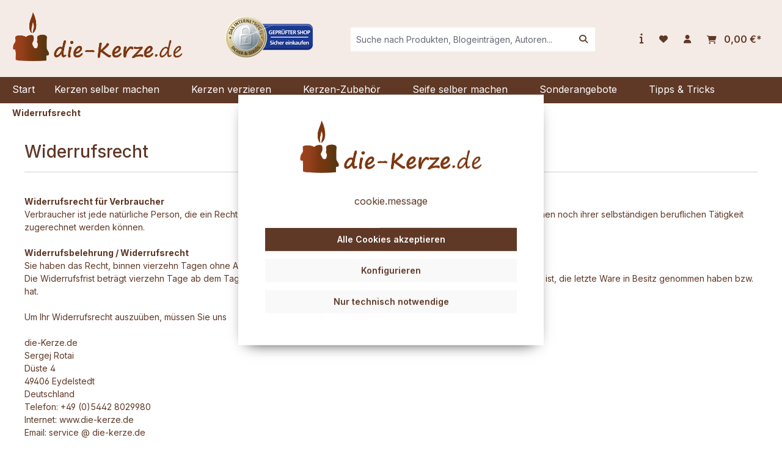

--- FILE ---
content_type: text/html; charset=UTF-8
request_url: https://www.die-kerze.de/Widerrufsrecht/
body_size: 14807
content:
<!DOCTYPE html>
<html lang="de-DE"
      itemscope="itemscope"
      itemtype="https://schema.org/WebPage">


    
                            
    <head>
                                    <meta charset="utf-8">
            
                            <meta name="viewport"
                      content="width=device-width, initial-scale=1, shrink-to-fit=no">
            
                            <meta name="author"
                      content="">
                <meta name="robots"
                      content="index,follow">
                <meta name="revisit-after"
                      content="15 days">
                <meta name="keywords"
                      content="">
                <meta name="description"
                      content="">
            
                                                <meta property="og:url"
                          content="https://www.die-kerze.de/Widerrufsrecht/">
                    <meta property="og:type"
                          content="website">
                    <meta property="og:site_name"
                          content="die-Kerze.de">
                    <meta property="og:title"
                          content="Widerrufsrecht">
                    <meta property="og:description"
                          content="">
                    <meta property="og:image"
                          content="https://www.die-kerze.de/media/a7/a5/ff/1669107116/logo-v5.png?ts=1669107116">

                    <meta name="twitter:card"
                          content="summary">
                    <meta name="twitter:site"
                          content="die-Kerze.de">
                    <meta name="twitter:title"
                          content="Widerrufsrecht">
                    <meta name="twitter:description"
                          content="">
                    <meta name="twitter:image"
                          content="https://www.die-kerze.de/media/a7/a5/ff/1669107116/logo-v5.png?ts=1669107116">
                            
                                <meta itemprop="copyrightHolder"
                      content="die-Kerze.de">
                <meta itemprop="copyrightYear"
                      content="">
                <meta itemprop="isFamilyFriendly"
                      content="true">
                <meta itemprop="image"
                      content="https://www.die-kerze.de/media/a7/a5/ff/1669107116/logo-v5.png?ts=1669107116">
            

                
                                            <meta name="theme-color"
                      content="#fff">
                            
                                                
                    <link rel="shortcut icon"
                  href="https://www.die-kerze.de/media/67/9d/ae/1669107137/favicon.png?ts=1669107137">
        
                                <link rel="apple-touch-icon"
                  href="https://www.die-kerze.de/media/67/9d/ae/1669107137/favicon.png?ts=1669107137">
                    
                                    <link rel="canonical" href="https://www.die-kerze.de/Widerrufsrecht/">
                    
                    <title itemprop="name">Widerrufsrecht</title>
        
                                                                            <link rel="stylesheet"
                      href="https://www.die-kerze.de/theme/833f31d7e690e55308821a66e0f8d9b6/css/all.css?1750153886">
                                    

    <link href="https://www.die-kerze.de/bundles/wuchumbletheme/fonts/fontawesome/css/fontawesome.css?1747986145" rel="stylesheet">
    <link href="https://www.die-kerze.de/bundles/wuchumbletheme/fonts/fontawesome/css/brands.css?1747986145" rel="stylesheet">
    <link href="https://www.die-kerze.de/bundles/wuchumbletheme/fonts/fontawesome/css/solid.css?1747986145" rel="stylesheet">

                
            <style>
            .blog-image {
    border-radius: 6px;
}

.breadcrumb.cms-breadcrumb {
    margin-bottom: 0;
}

.filter-panel-items-container {
    justify-content: flex-end;
}

.container-main {
    padding-top: 5px;
}

.product-box .card-body .product-image-wrapper .product-image-link .product-image.is-standard {
   object-fit: contain;
}

.product-box .card-body .product-image-wrapper .product-wishlist .product-wishlist-action-circle {
    background: #ffffff;
    box-shadow: rgb(100 100 111 / 76%) -2px 6px 20px 0px;
}

.product-box .card-body .product-image-wrapper .product-wishlist .product-wishlist-action-circle .icon {
    color: #5f3826;
}

.login-advantages ul li:last-child {
    display: none;
}

.account-overview-newsletter {
    display: none;
}

.btn.btn-buy {
    color: #5f3826;
}
        </style>
    
                    
    <script>
        window.features = {"V6_5_0_0":true,"v6.5.0.0":true,"V6_6_0_0":true,"v6.6.0.0":true,"V6_7_0_0":false,"v6.7.0.0":false,"ADDRESS_SELECTION_REWORK":false,"address.selection.rework":false,"DISABLE_VUE_COMPAT":false,"disable.vue.compat":false,"ACCESSIBILITY_TWEAKS":false,"accessibility.tweaks":false,"ADMIN_VITE":false,"admin.vite":false,"TELEMETRY_METRICS":false,"telemetry.metrics":false,"PERFORMANCE_TWEAKS":false,"performance.tweaks":false,"CACHE_REWORK":false,"cache.rework":false,"PAYPAL_SETTINGS_TWEAKS":false,"paypal.settings.tweaks":false};
    </script>
        
                                                        
            <script>
                                    window.gtagActive = true;
                    window.gtagURL = 'https://www.googletagmanager.com/gtag/js?id=G-JVX0M5B0Q0';
                    window.controllerName = 'navigation';
                    window.actionName = 'index';
                    window.trackOrders = '1';
                    window.gtagTrackingId = 'G-JVX0M5B0Q0';
                    window.dataLayer = window.dataLayer || [];
                    window.gtagConfig = {
                        'anonymize_ip': '1',
                        'cookie_domain': 'none',
                        'cookie_prefix': '_swag_ga',
                    };

                    function gtag() { dataLayer.push(arguments); }
                            </script>
            
            <script>
            window.dataLayer = window.dataLayer || [];
            function gtag() { dataLayer.push(arguments); }

            (() => {
                const analyticsStorageEnabled = document.cookie.split(';').some((item) => item.trim().includes('google-analytics-enabled=1'));
                const adsEnabled = document.cookie.split(';').some((item) => item.trim().includes('google-ads-enabled=1'));

                // Always set a default consent for consent mode v2
                gtag('consent', 'default', {
                    'ad_user_data': adsEnabled ? 'granted' : 'denied',
                    'ad_storage': adsEnabled ? 'granted' : 'denied',
                    'ad_personalization': adsEnabled ? 'granted' : 'denied',
                    'analytics_storage': analyticsStorageEnabled ? 'granted' : 'denied'
                });
            })();
        </script>
    

    <!-- Shopware Analytics -->
    <script>
        window.shopwareAnalytics = {
            trackingId: 'c2689b113853523fbd33cefbe02f5107',
            merchantConsent: true,
            debug: false,
            storefrontController: 'Navigation',
            storefrontAction: 'index',
            storefrontRoute: 'frontend.navigation.page',
            storefrontCmsPageType:  'page' ,
        };
    </script>
    <!-- End Shopware Analytics -->
        
                            
            <script type="text/javascript"
                                src='https://www.google.com/recaptcha/api.js?render=6LffT4ApAAAAAC4OW0XnMUSvcaoGA_--WAfa4zoo'
                defer></script>
        <script>
                                        window.googleReCaptchaV3Active = true;
                    </script>
            
                
                                    <script>
                    window.useDefaultCookieConsent = true;
                </script>
                    
                                    <script>
                window.activeNavigationId = 'f35230129bc043e88a304484d7ab6791';
                window.router = {
                    'frontend.cart.offcanvas': '/checkout/offcanvas',
                    'frontend.cookie.offcanvas': '/cookie/offcanvas',
                    'frontend.checkout.finish.page': '/checkout/finish',
                    'frontend.checkout.info': '/widgets/checkout/info',
                    'frontend.menu.offcanvas': '/widgets/menu/offcanvas',
                    'frontend.cms.page': '/widgets/cms',
                    'frontend.cms.navigation.page': '/widgets/cms/navigation',
                    'frontend.account.addressbook': '/widgets/account/address-book',
                    'frontend.country.country-data': '/country/country-state-data',
                    'frontend.app-system.generate-token': '/app-system/Placeholder/generate-token',
                    };
                window.salesChannelId = '5e54d4293d274f5c897f070eccaada10';
            </script>
        

    <script>
        window.router['frontend.shopware_analytics.customer.data'] = '/storefront/script/shopware-analytics-customer'
    </script>

                                <script>
                
                window.breakpoints = {"xs":0,"sm":576,"md":768,"lg":992,"xl":1200,"xxl":1400};
            </script>
        
                                    <script>
                    window.customerLoggedInState = 0;

                    window.wishlistEnabled = 1;
                </script>
                    
                                    
    
                            <script>
                window.themeAssetsPublicPath = 'https://www.die-kerze.de/theme/eddedc33a8fc4c60a28ea8d89676b3de/assets/';
            </script>
        
                        
    <script>
        window.validationMessages = {"required":"Die Eingabe darf nicht leer sein.","email":"Ung\u00fcltige E-Mail-Adresse. Die E-Mail ben\u00f6tigt das Format \"nutzer@beispiel.de\".","confirmation":"Ihre Eingaben sind nicht identisch.","minLength":"Die Eingabe ist zu kurz."};
    </script>
        
                                                            <script>
                        window.themeJsPublicPath = 'https://www.die-kerze.de/theme/833f31d7e690e55308821a66e0f8d9b6/js/';
                    </script>
                                            <script type="text/javascript" src="https://www.die-kerze.de/theme/833f31d7e690e55308821a66e0f8d9b6/js/storefront/storefront.js?1750153886" defer></script>
                                            <script type="text/javascript" src="https://www.die-kerze.de/theme/833f31d7e690e55308821a66e0f8d9b6/js/frosh-platform-filter-search/frosh-platform-filter-search.js?1750153886" defer></script>
                                            <script type="text/javascript" src="https://www.die-kerze.de/theme/833f31d7e690e55308821a66e0f8d9b6/js/swag-amazon-pay/swag-amazon-pay.js?1750153886" defer></script>
                                            <script type="text/javascript" src="https://www.die-kerze.de/theme/833f31d7e690e55308821a66e0f8d9b6/js/sas-blog-module/sas-blog-module.js?1750153886" defer></script>
                                            <script type="text/javascript" src="https://www.die-kerze.de/theme/833f31d7e690e55308821a66e0f8d9b6/js/dne-custom-css-js/dne-custom-css-js.js?1750153886" defer></script>
                                            <script type="text/javascript" src="https://www.die-kerze.de/theme/833f31d7e690e55308821a66e0f8d9b6/js/swag-pay-pal/swag-pay-pal.js?1750153886" defer></script>
                                            <script type="text/javascript" src="https://www.die-kerze.de/theme/833f31d7e690e55308821a66e0f8d9b6/js/pickware-dhl/pickware-dhl.js?1750153886" defer></script>
                                            <script type="text/javascript" src="https://www.die-kerze.de/theme/833f31d7e690e55308821a66e0f8d9b6/js/pickware-shipping-bundle/pickware-shipping-bundle.js?1750153886" defer></script>
                                            <script type="text/javascript" src="https://www.die-kerze.de/theme/833f31d7e690e55308821a66e0f8d9b6/js/tmms-drop-down-menu/tmms-drop-down-menu.js?1750153886" defer></script>
                                            <script type="text/javascript" src="https://www.die-kerze.de/theme/833f31d7e690e55308821a66e0f8d9b6/js/frosh-lazy-sizes/frosh-lazy-sizes.js?1750153886" defer></script>
                                            <script type="text/javascript" src="https://www.die-kerze.de/theme/833f31d7e690e55308821a66e0f8d9b6/js/swag-analytics/swag-analytics.js?1750153886" defer></script>
                                            <script type="text/javascript" src="https://www.die-kerze.de/theme/833f31d7e690e55308821a66e0f8d9b6/js/wuc-humble-theme/wuc-humble-theme.js?1750153886" defer></script>
                                                        

    
    
        </head>

    <body class="is-ctl-navigation is-act-index">

            
                
    
    
            <div id="page-top" class="skip-to-content bg-primary-subtle text-primary-emphasis overflow-hidden" tabindex="-1">
            <div class="container skip-to-content-container d-flex justify-content-center visually-hidden-focusable">
                                                                                        <a href="#content-main" class="skip-to-content-link d-inline-flex text-decoration-underline m-1 p-2 fw-bold gap-2">
                                Zum Hauptinhalt springen
                            </a>
                                            
                                                                        <a href="#header-main-search-input" class="skip-to-content-link d-inline-flex text-decoration-underline m-1 p-2 fw-bold gap-2 d-none d-sm-block">
                                Zur Suche springen
                            </a>
                                            
                                                                        <a href="#main-navigation-menu" class="skip-to-content-link d-inline-flex text-decoration-underline m-1 p-2 fw-bold gap-2 d-none d-lg-block">
                                Zur Hauptnavigation springen
                            </a>
                                                                        </div>
        </div>
        
                        <noscript class="noscript-main">
                
    <div role="alert"
         aria-live="polite"
                  class="alert alert-info alert-has-icon">
                                                                        
                                                            <span class="icon icon-info" aria-hidden="true">
                                        <svg xmlns="http://www.w3.org/2000/svg" xmlns:xlink="http://www.w3.org/1999/xlink" width="24" height="24" viewBox="0 0 24 24"><defs><path d="M12 7c.5523 0 1 .4477 1 1s-.4477 1-1 1-1-.4477-1-1 .4477-1 1-1zm1 9c0 .5523-.4477 1-1 1s-1-.4477-1-1v-5c0-.5523.4477-1 1-1s1 .4477 1 1v5zm11-4c0 6.6274-5.3726 12-12 12S0 18.6274 0 12 5.3726 0 12 0s12 5.3726 12 12zM12 2C6.4772 2 2 6.4772 2 12s4.4772 10 10 10 10-4.4772 10-10S17.5228 2 12 2z" id="icons-default-info" /></defs><use xlink:href="#icons-default-info" fill="#758CA3" fill-rule="evenodd" /></svg>
                    </span>
                                                        
                                    
                    <div class="alert-content-container">
                                                    
                                                        <div class="alert-content">                                                    Um unseren Shop in vollem Umfang nutzen zu können, empfehlen wir Ihnen Javascript in Ihrem Browser zu aktivieren.
                                                                </div>                
                                                                </div>
            </div>
            </noscript>
        
                                                
    
                <header class="header-main">
                                                                <div class="container">
                                            
    <div class="top-bar">
        <nav class="top-bar-nav">
                                                    
                
                        
            
                            <div class="container">
                    <div class="row">
                        <div class="top-bar-column col humble-socials-col">
                                                    </div>

                        <div class="top-bar-column col humble-currencies">
                                                    
                
                        
                        </div>

                        <div class="top-bar-column col humble-user-hub">
                                                            <div class="header-actions-col">
                                    <div class="row ">

                                                                                                                                                                                                                        
                                                                                                                            
                                                                                                                                                                </div>
                                </div>
                                                    </div>
                    </div>
                </div>
                                            </nav>
    </div>
    
            <div class="row align-items-center header-row">
                <div class="col-12 col-lg-auto header-logo-col">
            <div class="header-logo-main text-center">
                    <a class="header-logo-main-link"
               href="/"
               title="Zur Startseite gehen">
                                    <picture class="header-logo-picture d-block m-auto">
                                                                            
                                                                                    <source srcset="https://www.die-kerze.de/media/ae/7c/31/1655364885/logo-die-kerze-001.png?ts=1655530236"
                                        media="(max-width: 767px)">
                                                    
                                                                                    <img src="https://www.die-kerze.de/media/a7/a5/ff/1669107116/logo-v5.png?ts=1669107116"
                                     alt="Zur Startseite gehen"
                                     class="img-fluid header-logo-main-img">
                                                                        </picture>
                            </a>
            </div>
                                    <div class="header-additional-image">
                    <a href="https://www.internet-siegel.net/siegel/info.php?webkey=c8b02b224dde82512454c96bece3522f" title="Additional Header Image"
                       target="_blank" rel="noopener"><img
                            src="https://www.die-kerze.de/media/17/10/6b/1657296118/status.png?ts=1657296118"
                            alt="header.additionalLink"
                            class="header-additional-image-img"/></a>
                </div>
                        </div>

                            <div class="col-12 order-2 col-sm order-sm-1 header-search-col">
                    <div class="row">
                        <div class="col-sm-auto d-none d-sm-block d-lg-none">
                                                            <div class="nav-main-toggle">
                                                                            <button
                                            class="btn nav-main-toggle-btn header-actions-btn"
                                            type="button"
                                            data-off-canvas-menu="true"
                                            aria-label="Menü"
                                        >
                                                                                                    <span class="icon icon-stack">
                                        <svg xmlns="http://www.w3.org/2000/svg" xmlns:xlink="http://www.w3.org/1999/xlink" width="24" height="24" viewBox="0 0 24 24"><defs><path d="M3 13c-.5523 0-1-.4477-1-1s.4477-1 1-1h18c.5523 0 1 .4477 1 1s-.4477 1-1 1H3zm0-7c-.5523 0-1-.4477-1-1s.4477-1 1-1h18c.5523 0 1 .4477 1 1s-.4477 1-1 1H3zm0 14c-.5523 0-1-.4477-1-1s.4477-1 1-1h18c.5523 0 1 .4477 1 1s-.4477 1-1 1H3z" id="icons-default-stack" /></defs><use xlink:href="#icons-default-stack" fill="#758CA3" fill-rule="evenodd" /></svg>
                    </span>
                                                                                        </button>
                                                                    </div>
                                                    </div>
                        <div class="col">
                            
                <div class="collapse"
         id="searchCollapse">
        <div class="header-search my-2 m-sm-auto">
                            <form action="/search"
                      method="get"
                      data-search-widget="true"
                      data-search-widget-options="{&quot;searchWidgetMinChars&quot;:2}"
                      data-url="/suggest?search="
                      class="header-search-form">
                                                                    <div class="input-group">
                                                            <input
                                    type="search"
                                    id="header-main-search-input"
                                    name="search"
                                    class="form-control header-search-input"
                                    autocomplete="off"
                                    autocapitalize="off"
                                    placeholder="Suche nach Produkten, Blogeinträgen, Autoren..."
                                    aria-label="Suche nach Produkten, Blogeinträgen, Autoren..."
                                    role="combobox"
                                    aria-autocomplete="list"
                                    aria-controls="search-suggest-listbox"
                                    aria-expanded="false"
                                    aria-describedby="search-suggest-result-info"
                                    value="">
                            
                                            <button type="submit"
                class="btn header-search-btn"
                aria-label="Suchen">
                                    <span class="header-search-icon">
                                        <i class="fa-solid fa-magnifying-glass"></i>
                                    </span>
        </button>
    
                                                            <button class="btn header-close-btn js-search-close-btn d-none"
                                        type="button"
                                        aria-label="Die Dropdown-Suche schließen">
                                    <span class="header-close-icon">
                                                <span class="icon icon-x">
                                        <svg xmlns="http://www.w3.org/2000/svg" xmlns:xlink="http://www.w3.org/1999/xlink" width="24" height="24" viewBox="0 0 24 24"><defs><path d="m10.5858 12-7.293-7.2929c-.3904-.3905-.3904-1.0237 0-1.4142.3906-.3905 1.0238-.3905 1.4143 0L12 10.5858l7.2929-7.293c.3905-.3904 1.0237-.3904 1.4142 0 .3905.3906.3905 1.0238 0 1.4143L13.4142 12l7.293 7.2929c.3904.3905.3904 1.0237 0 1.4142-.3906.3905-1.0238.3905-1.4143 0L12 13.4142l-7.2929 7.293c-.3905.3904-1.0237.3904-1.4142 0-.3905-.3906-.3905-1.0238 0-1.4143L10.5858 12z" id="icons-default-x" /></defs><use xlink:href="#icons-default-x" fill="#758CA3" fill-rule="evenodd" /></svg>
                    </span>
                                        </span>
                                </button>
                                                    </div>
                    
                                    </form>
                    </div>
    </div>

                            </div>
                    </div>
                </div>
            
                            <div class="col-12 order-1 col-sm-auto order-sm-2 header-actions-col">
                    <div class="row g-0">
                                                    <div class="col d-sm-none">
                                <div class="menu-button">
                                                                            <button
                                            class="btn nav-main-toggle-btn header-actions-btn"
                                            type="button"
                                            data-off-canvas-menu="true"
                                            aria-label="Menü"
                                        >
                                                <i class="fas fa-bars"></i>
                                        </button>
                                                                    </div>
                            </div>
                        
                             <div class="col-auto d-sm-none">
         <div class="search-toggle">
             <button class="btn header-actions-btn search-toggle-btn js-search-toggle-btn collapsed"
                     type="button"
             ="collapse"
             ="#searchCollapse"
             aria-expanded="false"
             aria-controls="searchCollapse"
             aria-label="Suchen">
             <i class="fa-solid fa-magnifying-glass"></i>
             </button>
         </div>
     </div>

                           <div class="col-auto">
                 <div class="service-menu">
                     
    
                    <div class="dropdown">
                                    <div class="btn dropdown-toggle" type="button" id="serviceMenuButton" data-bs-toggle="dropdown"
                         aria-expanded="false">
                        <i class="fa-solid fa-info fa-lg"></i>
                    </div>
                    <ul class="footer-service-menu-list list-unstyled dropdown-menu"
                            aria-labelledby="serviceMenuButton"><li class="footer-service-menu-item account-menu"><a class="footer-service-menu-link"
                                           href="https://www.die-kerze.de/Tipps-Tricks/"
                                                                                      title="Tipps &amp; Tricks">
                                            Tipps &amp; Tricks
                                        </a></li><li class="footer-service-menu-item account-menu"><a class="footer-service-menu-link"
                                           href="https://www.die-kerze.de/Fotogalerien/"
                                                                                      title="Fotogalerien">
                                            Fotogalerien
                                        </a></li><li class="footer-service-menu-item account-menu"><a class="footer-service-menu-link"
                                           href="https://www.die-kerze.de/Kontakt/"
                                                                                      title="Kontakt">
                                            Kontakt
                                        </a></li><li class="footer-service-menu-item account-menu"><a class="footer-service-menu-link"
                                           href="https://www.die-kerze.de/Versand-Zahlung/"
                                                                                      title="Versand &amp; Zahlung">
                                            Versand &amp; Zahlung
                                        </a></li><li class="footer-service-menu-item account-menu"><a class="footer-service-menu-link"
                                           href="https://www.die-kerze.de/Widerrufsrecht/"
                                                                                      title="Widerrufsrecht">
                                            Widerrufsrecht
                                        </a></li><li class="footer-service-menu-item account-menu"><a class="footer-service-menu-link"
                                           href="https://www.die-kerze.de/Datenschutz/"
                                                                                      title="Datenschutz">
                                            Datenschutz
                                        </a></li><li class="footer-service-menu-item account-menu"><a class="footer-service-menu-link"
                                           href="https://www.die-kerze.de/AGB/"
                                                                                      title="AGB">
                                            AGB
                                        </a></li><li class="footer-service-menu-item account-menu"><a class="footer-service-menu-link"
                                           href="https://www.die-kerze.de/Bestellablauf/"
                                                                                      title="Bestellablauf">
                                            Bestellablauf
                                        </a></li><li class="footer-service-menu-item account-menu"><a class="footer-service-menu-link"
                                           href="https://www.die-kerze.de/Impressum/"
                                                                                      title="Impressum">
                                            Impressum
                                        </a></li><li class="footer-service-menu-item account-menu"><a class="footer-service-menu-link"
                                           href="https://www.die-kerze.de/UEber-Uns/"
                                                                                      title="Über Uns">
                                            Über Uns
                                        </a></li></ul>                            </div>
                             </div>
             </div>
               
                                                                                    <div class="col-auto">
                                    <div class="header-wishlist">
                                        <a class="btn header-wishlist-btn header-actions-btn"
                                           href="/wishlist"
                                           title="Merkzettel"
                                           aria-label="Merkzettel">
                                                
            <span class="header-wishlist-icon">
            <i class="fa-solid fa-heart"></i>
        </span>
    
    
    
    <span class="badge bg-primary header-wishlist-badge"
          id="wishlist-basket"
          data-wishlist-storage="true"
          data-wishlist-storage-options="{&quot;listPath&quot;:&quot;\/wishlist\/list&quot;,&quot;mergePath&quot;:&quot;\/wishlist\/merge&quot;,&quot;pageletPath&quot;:&quot;\/wishlist\/merge\/pagelet&quot;}"
          data-wishlist-widget="true"
          data-wishlist-widget-options="{&quot;showCounter&quot;:true}"
    ></span>
                                        </a>
                                    </div>
                                </div>
                                                    
                                                    <div class="col-auto">
                                <div class="account-menu">
                                        <div class="dropdown">
            <button class="btn account-menu-btn header-actions-btn"
            type="button"
            id="accountWidget"
                            data-account-menu="true"
                    data-bs-toggle="dropdown"
            aria-haspopup="true"
            aria-expanded="false"
            aria-label="Ihr Konto"
            title="Ihr Konto">
        <i class="fas fa-user"></i>
    </button>

                    <div class="dropdown-menu dropdown-menu-end account-menu-dropdown js-account-menu-dropdown"
                 aria-labelledby="accountWidget">
                

        
            <div class="offcanvas-header">
                            <button class="btn btn-secondary offcanvas-close js-offcanvas-close">
                                                    <span class="icon icon-x icon-sm">
                                        <svg xmlns="http://www.w3.org/2000/svg" xmlns:xlink="http://www.w3.org/1999/xlink" width="24" height="24" viewBox="0 0 24 24"><use xlink:href="#icons-default-x" fill="#758CA3" fill-rule="evenodd" /></svg>
                    </span>
                        
                                            Menü schließen
                                    </button>
                    </div>
    
            <div class="offcanvas-body">
                <div class="account-menu">
                                    <div class="dropdown-header account-menu-header">
                    Ihr Konto
                </div>
                    
                                    <div class="account-menu-login">
                                            <a href="/account/login"
                           title="Anmelden"
                           class="btn btn-primary account-menu-login-button">
                            Anmelden
                        </a>
                    
                                            <div class="account-menu-register">
                            oder
                            <a href="/account/login"
                               title="Registrieren">
                                registrieren
                            </a>
                        </div>
                                    </div>
                    
                    <div class="account-menu-links">
                    <div class="header-account-menu">
        <div class="card account-menu-inner">
                                        
                                                <nav class="list-group list-group-flush account-aside-list-group">
                                                                                    <a href="/account"
                                   title="Übersicht"
                                   class="list-group-item list-group-item-action account-aside-item"
                                   >
                                    Übersicht
                                </a>
                            
                                                            <a href="/account/profile"
                                   title="Persönliches Profil"
                                   class="list-group-item list-group-item-action account-aside-item"
                                   >
                                    Persönliches Profil
                                </a>
                            
                                                            <a href="/account/address"
                                   title="Adressen"
                                   class="list-group-item list-group-item-action account-aside-item"
                                   >
                                    Adressen
                                </a>
                            
                                                                                                                        <a href="/account/payment"
                                   title="Zahlungsarten"
                                   class="list-group-item list-group-item-action account-aside-item"
                                   >
                                    Zahlungsarten
                                </a>
                                                            
                                                            <a href="/account/order"
                                   title="Bestellungen"
                                   class="list-group-item list-group-item-action account-aside-item"
                                   >
                                    Bestellungen
                                </a>
                                                                        </nav>
                            
                                                </div>
    </div>
            </div>
            </div>
        </div>
                </div>
            </div>
                                </div>
                            </div>
                        
                                                    <div class="col-auto">
                                <div
                                    class="header-cart"
                                    data-off-canvas-cart="true"
                                >
                                    <a class="btn header-cart-btn header-actions-btn"
                                       href="/checkout/cart"
                                       data-cart-widget="true"
                                       title="Warenkorb"
                                       aria-label="Warenkorb">
                                        
    <span class="header-cart-icon">
            <i class="fa-solid fa-cart-shopping"></i>
    </span>

    
    <span class="header-cart-total">
        0,00 €*
    </span>

                                    </a>
                                </div>
                            </div>
                                            </div>
                </div>
                    </div>
                            </div>
                                    </header>
            
                                        <div class="nav-main">
                                                                                            
    
            
                                                                    
                            
        <div class="main-navigation-wrapper main-navigation-wrapper-dropdown has-dropdownmenu"
             data-tmms-dropdown-menu-sticky-effect="true"
             data-tmms-dropdown-menu-sticky-effect-plugin-options='{
                "positionDropdownMenuStickyEffectIsActive": "120",
                "notActiveViewportsDropdownMenuStickyEffectIsActiveString": "&#039;XS&#039;, &#039;SM&#039;, &#039;MD&#039;",
                "dropdownMenuMultiLineOpenLastChildToLeft": "",
                "dropdownMenuNumberMainNavigationMenuItemsOpenToLeft": "1",
                "dropdownMenuMinimumNumberMainNavigationMenuItemsOpenToLeft": "3"
             }'>
            
                <div class="main-navigation"
         id="mainNavigation"
         data-flyout-menu="true">
                    <div class="container">
                                    <nav class="nav main-navigation-menu"
                        id="main-navigation-menu"
                        aria-label="Hauptnavigation"
                        itemscope="itemscope"
                        itemtype="https://schema.org/SiteNavigationElement">
                        
                            
                        
                                                                        <a class="nav-link main-navigation-link nav-item-9a9665a0d10a423ba04bf9822c67e312  home-link"
                                    href="/"
                                    itemprop="url"
                                    title="Start">
                                    <div class="main-navigation-link-text">
                                        <span itemprop="name">Start</span>
                                    </div>
                                </a>
                                                    

                        
    
                            
                        
            					                
		            <div class="nav-link main-navigation-link
                nav-item-419792cf96ac4fb2abd51d7cd6c826cc 
				 dropdown has-children				                ">
				                                            <a class="main-navigation-link-text nav-item-419792cf96ac4fb2abd51d7cd6c826cc 
                             has-children                            "
                            href="https://www.die-kerze.de/Kerzen-selber-machen/"
                            itemprop="url"
                                                        title="Kerzen selber machen">
                            <span class="main-navigation-link-text-inner" itemprop="name">
                                                                                                                                                                                
                                Kerzen selber machen

                                                                                                                                                                <span class="icon icon-arrow-medium-down icon-xs">
                                        <svg xmlns="http://www.w3.org/2000/svg" xmlns:xlink="http://www.w3.org/1999/xlink" width="16" height="16" viewBox="0 0 16 16"><defs><path id="icons-solid-arrow-medium-down" d="M4.7071 6.2929c-.3905-.3905-1.0237-.3905-1.4142 0-.3905.3905-.3905 1.0237 0 1.4142l4 4c.3905.3905 1.0237.3905 1.4142 0l4-4c.3905-.3905.3905-1.0237 0-1.4142-.3905-.3905-1.0237-.3905-1.4142 0L8 9.5858l-3.2929-3.293z" /></defs><use xlink:href="#icons-solid-arrow-medium-down" fill="#758CA3" fill-rule="evenodd" /></svg>
                    </span>
                                                                                                                                            </span>
                        </a>
                    				
															<div class="dropdown-menu dropdown-menu-level-0">
																				                
		            <div class="nav-link main-navigation-link
                nav-item-d61b9e65c653406abc19fc025a659680 
				 has-no-children				 dropend                ">
				                                            <a class="main-navigation-link-text nav-item-d61b9e65c653406abc19fc025a659680 
                             has-no-children                            "
                            href="https://www.die-kerze.de/Kerzen-selber-machen/Wachs/"
                            itemprop="url"
                                                        title="Wachs">
                            <span class="main-navigation-link-text-inner" itemprop="name">
                                
                                Wachs

                                                            </span>
                        </a>
                    				
							</div>
							                
		            <div class="nav-link main-navigation-link
                nav-item-e5885f82faf945c79f1ebd178db65901 
				 dropdown has-children				 dropend                ">
				                                            <a class="main-navigation-link-text nav-item-e5885f82faf945c79f1ebd178db65901 
                             has-children                            "
                            href="https://www.die-kerze.de/Kerzen-selber-machen/Kerzengiessformen/"
                            itemprop="url"
                                                        title="Kerzengießformen">
                            <span class="main-navigation-link-text-inner" itemprop="name">
                                                                                                                                                                                
                                Kerzengießformen

                                                                                                                                                                <span class="icon icon-arrow-medium-right icon-xs">
                                        <svg xmlns="http://www.w3.org/2000/svg" xmlns:xlink="http://www.w3.org/1999/xlink" width="16" height="16" viewBox="0 0 16 16"><defs><path id="icons-solid-arrow-medium-right" d="M4.7071 5.2929c-.3905-.3905-1.0237-.3905-1.4142 0-.3905.3905-.3905 1.0237 0 1.4142l4 4c.3905.3905 1.0237.3905 1.4142 0l4-4c.3905-.3905.3905-1.0237 0-1.4142-.3905-.3905-1.0237-.3905-1.4142 0L8 8.5858l-3.2929-3.293z" /></defs><use transform="rotate(-90 8 8)" xlink:href="#icons-solid-arrow-medium-right" fill="#758CA3" fill-rule="evenodd" /></svg>
                    </span>
                                                                                                                                            </span>
                        </a>
                    				
															<div class="dropdown-menu dropdown-menu-level-1">
																				                
		            <div class="nav-link main-navigation-link
                nav-item-d0af03a1b33e4041a169962b3632fc61 
				 has-no-children				 dropend                ">
				                                            <a class="main-navigation-link-text nav-item-d0af03a1b33e4041a169962b3632fc61 
                             has-no-children                            "
                            href="https://www.die-kerze.de/Kerzen-selber-machen/Kerzengiessformen/einfache-Hobbyformen/"
                            itemprop="url"
                                                        title="einfache Hobbyformen">
                            <span class="main-navigation-link-text-inner" itemprop="name">
                                
                                einfache Hobbyformen

                                                            </span>
                        </a>
                    				
							</div>
							                
		            <div class="nav-link main-navigation-link
                nav-item-d7aa32b02fc14d69a8415812a6790bfa 
				 has-no-children				 dropend                ">
				                                            <a class="main-navigation-link-text nav-item-d7aa32b02fc14d69a8415812a6790bfa 
                             has-no-children                            "
                            href="https://www.die-kerze.de/Kerzen-selber-machen/Kerzengiessformen/hochwertige-Profiformen/"
                            itemprop="url"
                                                        title="hochwertige Profiformen">
                            <span class="main-navigation-link-text-inner" itemprop="name">
                                
                                hochwertige Profiformen

                                                            </span>
                        </a>
                    				
							</div>
							                
		            <div class="nav-link main-navigation-link
                nav-item-2b0b6f7eae0f4ef5ba61e560caab6374 
				 has-no-children				 dropend                ">
				                                            <a class="main-navigation-link-text nav-item-2b0b6f7eae0f4ef5ba61e560caab6374 
                             has-no-children                            "
                            href="https://www.die-kerze.de/Kerzen-selber-machen/Kerzengiessformen/kreative-Silikonformen/"
                            itemprop="url"
                                                        title="kreative Silikonformen">
                            <span class="main-navigation-link-text-inner" itemprop="name">
                                
                                kreative Silikonformen

                                                            </span>
                        </a>
                    				
							</div>
							                
		            <div class="nav-link main-navigation-link
                nav-item-feeb174ac7d14d41bcf48782468f4bc2 
				 has-no-children				 dropend                ">
				                                            <a class="main-navigation-link-text nav-item-feeb174ac7d14d41bcf48782468f4bc2 
                             has-no-children                            "
                            href="https://www.die-kerze.de/Kerzen-selber-machen/Kerzengiessformen/Teelichtformen/"
                            itemprop="url"
                                                        title="Teelichtformen">
                            <span class="main-navigation-link-text-inner" itemprop="name">
                                
                                Teelichtformen

                                                            </span>
                        </a>
                    				
							</div>
							                
		            <div class="nav-link main-navigation-link
                nav-item-dfe138147b8f4fa0a0ed1092ac33ec70 
				 has-no-children				 dropend                ">
				                                            <a class="main-navigation-link-text nav-item-dfe138147b8f4fa0a0ed1092ac33ec70 
                             has-no-children                            "
                            href="https://www.die-kerze.de/Kerzen-selber-machen/Kerzengiessformen/Schwimmkerzenformen/"
                            itemprop="url"
                                                        title="Schwimmkerzenformen">
                            <span class="main-navigation-link-text-inner" itemprop="name">
                                
                                Schwimmkerzenformen

                                                            </span>
                        </a>
                    				
							</div>
							                
		            <div class="nav-link main-navigation-link
                nav-item-01bf4aa0931e40768f20d8e6f7638934 
				 has-no-children				 dropend                ">
				                                            <a class="main-navigation-link-text nav-item-01bf4aa0931e40768f20d8e6f7638934 
                             has-no-children                            "
                            href="https://www.die-kerze.de/Kerzen-selber-machen/Kerzengiessformen/Stabkerzenformen/"
                            itemprop="url"
                                                        title="Stabkerzenformen">
                            <span class="main-navigation-link-text-inner" itemprop="name">
                                
                                Stabkerzenformen

                                                            </span>
                        </a>
                    				
							</div>
							                
		            <div class="nav-link main-navigation-link
                nav-item-064023d6286a4318a78269f2e94f153f 
				 has-no-children				 dropend                ">
				                                            <a class="main-navigation-link-text nav-item-064023d6286a4318a78269f2e94f153f 
                             has-no-children                            "
                            href="https://www.die-kerze.de/Kerzen-selber-machen/Kerzengiessformen/Wachslichtformen/"
                            itemprop="url"
                                                        title="Wachslichtformen">
                            <span class="main-navigation-link-text-inner" itemprop="name">
                                
                                Wachslichtformen

                                                            </span>
                        </a>
                    				
							</div>
							                
		            <div class="nav-link main-navigation-link
                nav-item-a4eec4da2e51430cb1df212d0934d650 
				 has-no-children				 dropend                ">
				                                            <a class="main-navigation-link-text nav-item-a4eec4da2e51430cb1df212d0934d650 
                             has-no-children                            "
                            href="https://www.die-kerze.de/Kerzen-selber-machen/Kerzengiessformen/Dekorgiessformen/"
                            itemprop="url"
                                                        title="Dekorgießformen">
                            <span class="main-navigation-link-text-inner" itemprop="name">
                                
                                Dekorgießformen

                                                            </span>
                        </a>
                    				
							</div>
							                
		            <div class="nav-link main-navigation-link
                nav-item-ab5aae90c7ce48ebb728874345d92b9a 
				 has-no-children				 dropend                ">
				                                            <a class="main-navigation-link-text nav-item-ab5aae90c7ce48ebb728874345d92b9a 
                             has-no-children                            "
                            href="https://www.die-kerze.de/Kerzen-selber-machen/Kerzengiessformen/Formen-selber-machen/"
                            itemprop="url"
                                                        title="Formen selber machen">
                            <span class="main-navigation-link-text-inner" itemprop="name">
                                
                                Formen selber machen

                                                            </span>
                        </a>
                    				
							</div>
																</div>
												</div>
							                
		            <div class="nav-link main-navigation-link
                nav-item-79dd69367522465cbbd405d277cea3da 
				 dropdown has-children				 dropend                ">
				                                            <a class="main-navigation-link-text nav-item-79dd69367522465cbbd405d277cea3da 
                             has-children                            "
                            href="https://www.die-kerze.de/Kerzen-selber-machen/Kerzen-Docht/"
                            itemprop="url"
                                                        title="Kerzen-Docht">
                            <span class="main-navigation-link-text-inner" itemprop="name">
                                                                                                                                                                                
                                Kerzen-Docht

                                                                                                                                                                <span class="icon icon-arrow-medium-right icon-xs">
                                        <svg xmlns="http://www.w3.org/2000/svg" xmlns:xlink="http://www.w3.org/1999/xlink" width="16" height="16" viewBox="0 0 16 16"><use transform="rotate(-90 8 8)" xlink:href="#icons-solid-arrow-medium-right" fill="#758CA3" fill-rule="evenodd" /></svg>
                    </span>
                                                                                                                                            </span>
                        </a>
                    				
															<div class="dropdown-menu dropdown-menu-level-1">
																				                
		            <div class="nav-link main-navigation-link
                nav-item-07787c8750794d399398b8ef0b34e144 
				 dropdown has-children				 dropend                ">
				                                            <a class="main-navigation-link-text nav-item-07787c8750794d399398b8ef0b34e144 
                             has-children                            "
                            href="https://www.die-kerze.de/Kerzen-selber-machen/Kerzen-Docht/Flachdochte/"
                            itemprop="url"
                                                        title="Flachdochte">
                            <span class="main-navigation-link-text-inner" itemprop="name">
                                                                                                                                                                                
                                Flachdochte

                                                                                                                                                                <span class="icon icon-arrow-medium-right icon-xs">
                                        <svg xmlns="http://www.w3.org/2000/svg" xmlns:xlink="http://www.w3.org/1999/xlink" width="16" height="16" viewBox="0 0 16 16"><use transform="rotate(-90 8 8)" xlink:href="#icons-solid-arrow-medium-right" fill="#758CA3" fill-rule="evenodd" /></svg>
                    </span>
                                                                                                                                            </span>
                        </a>
                    				
															<div class="dropdown-menu dropdown-menu-level-2">
																				                
		            <div class="nav-link main-navigation-link
                nav-item-5b472234b13c4c9f89f6f262f08d3e61 
				 has-no-children				 dropend                ">
				                                            <a class="main-navigation-link-text nav-item-5b472234b13c4c9f89f6f262f08d3e61 
                             has-no-children                            "
                            href="https://www.die-kerze.de/Kerzen-selber-machen/Kerzen-Docht/Flachdochte/Flachdochte-sehr-duenn-3x6/"
                            itemprop="url"
                                                        title="Flachdochte sehr dünn (3x6)">
                            <span class="main-navigation-link-text-inner" itemprop="name">
                                
                                Flachdochte sehr dünn (3x6)

                                                            </span>
                        </a>
                    				
							</div>
							                
		            <div class="nav-link main-navigation-link
                nav-item-ae3a01b8c9894550a1b83cf9f0d36077 
				 has-no-children				 dropend                ">
				                                            <a class="main-navigation-link-text nav-item-ae3a01b8c9894550a1b83cf9f0d36077 
                             has-no-children                            "
                            href="https://www.die-kerze.de/Kerzen-selber-machen/Kerzen-Docht/Flachdochte/Flachdochte-duenn-3x8/"
                            itemprop="url"
                                                        title="Flachdochte dünn (3x8)">
                            <span class="main-navigation-link-text-inner" itemprop="name">
                                
                                Flachdochte dünn (3x8)

                                                            </span>
                        </a>
                    				
							</div>
							                
		            <div class="nav-link main-navigation-link
                nav-item-dfa0024cf5e54e44a2454b66bec6f49c 
				 has-no-children				 dropend                ">
				                                            <a class="main-navigation-link-text nav-item-dfa0024cf5e54e44a2454b66bec6f49c 
                             has-no-children                            "
                            href="https://www.die-kerze.de/Kerzen-selber-machen/Kerzen-Docht/Flachdochte/Flachdochte-mittel-3x12/"
                            itemprop="url"
                                                        title="Flachdochte mittel (3x12)">
                            <span class="main-navigation-link-text-inner" itemprop="name">
                                
                                Flachdochte mittel (3x12)

                                                            </span>
                        </a>
                    				
							</div>
							                
		            <div class="nav-link main-navigation-link
                nav-item-a8f07dd8e25b42e7b7c5e2f85451a67b 
				 has-no-children				 dropend                ">
				                                            <a class="main-navigation-link-text nav-item-a8f07dd8e25b42e7b7c5e2f85451a67b 
                             has-no-children                            "
                            href="https://www.die-kerze.de/Kerzen-selber-machen/Kerzen-Docht/Flachdochte/Flachdochte-dick-3x16/"
                            itemprop="url"
                                                        title="Flachdochte dick (3x16)">
                            <span class="main-navigation-link-text-inner" itemprop="name">
                                
                                Flachdochte dick (3x16)

                                                            </span>
                        </a>
                    				
							</div>
							                
		            <div class="nav-link main-navigation-link
                nav-item-e48d6ffd987948b4b74c58f7708f4e3d 
				 has-no-children				 dropend                ">
				                                            <a class="main-navigation-link-text nav-item-e48d6ffd987948b4b74c58f7708f4e3d 
                             has-no-children                            "
                            href="https://www.die-kerze.de/Kerzen-selber-machen/Kerzen-Docht/Flachdochte/Flachdochte-extra-dick-3x20/"
                            itemprop="url"
                                                        title="Flachdochte extra dick (3x20)">
                            <span class="main-navigation-link-text-inner" itemprop="name">
                                
                                Flachdochte extra dick (3x20)

                                                            </span>
                        </a>
                    				
							</div>
																</div>
												</div>
							                
		            <div class="nav-link main-navigation-link
                nav-item-cc3bfb3c937f49f7aed1ad704fe5b6d2 
				 has-no-children				 dropend                ">
				                                            <a class="main-navigation-link-text nav-item-cc3bfb3c937f49f7aed1ad704fe5b6d2 
                             has-no-children                            "
                            href="https://www.die-kerze.de/Kerzen-selber-machen/Kerzen-Docht/Runddochte/"
                            itemprop="url"
                                                        title="Runddochte">
                            <span class="main-navigation-link-text-inner" itemprop="name">
                                
                                Runddochte

                                                            </span>
                        </a>
                    				
							</div>
							                
		            <div class="nav-link main-navigation-link
                nav-item-76f16b4375db475b98e28960973e626d 
				 has-no-children				 dropend                ">
				                                            <a class="main-navigation-link-text nav-item-76f16b4375db475b98e28960973e626d 
                             has-no-children                            "
                            href="https://www.die-kerze.de/Kerzen-selber-machen/Kerzen-Docht/Stearindochte/"
                            itemprop="url"
                                                        title="Stearindochte">
                            <span class="main-navigation-link-text-inner" itemprop="name">
                                
                                Stearindochte

                                                            </span>
                        </a>
                    				
							</div>
							                
		            <div class="nav-link main-navigation-link
                nav-item-7c00a37965ea4860a12b703b3d76f1a5 
				 has-no-children				 dropend                ">
				                                            <a class="main-navigation-link-text nav-item-7c00a37965ea4860a12b703b3d76f1a5 
                             has-no-children                            "
                            href="https://www.die-kerze.de/Kerzen-selber-machen/Kerzen-Docht/Schwimmkerzen-und-Teelicht-Dochte/"
                            itemprop="url"
                                                        title="Schwimmkerzen- und Teelicht-Dochte">
                            <span class="main-navigation-link-text-inner" itemprop="name">
                                
                                Schwimmkerzen- und Teelicht-Dochte

                                                            </span>
                        </a>
                    				
							</div>
							                
		            <div class="nav-link main-navigation-link
                nav-item-42341419685c409e9201ae3ad9014400 
				 has-no-children				 dropend                ">
				                                            <a class="main-navigation-link-text nav-item-42341419685c409e9201ae3ad9014400 
                             has-no-children                            "
                            href="https://www.die-kerze.de/Kerzen-selber-machen/Kerzen-Docht/Gartendochte/"
                            itemprop="url"
                                                        title="Gartendochte">
                            <span class="main-navigation-link-text-inner" itemprop="name">
                                
                                Gartendochte

                                                            </span>
                        </a>
                    				
							</div>
																</div>
												</div>
							                
		            <div class="nav-link main-navigation-link
                nav-item-e87a96b77a6a4f20a72ec512298f4164 
				 has-no-children				 dropend                ">
				                                            <a class="main-navigation-link-text nav-item-e87a96b77a6a4f20a72ec512298f4164 
                             has-no-children                            "
                            href="https://www.die-kerze.de/Kerzen-selber-machen/Wachs-Farben/"
                            itemprop="url"
                                                        title="Wachs-Farben">
                            <span class="main-navigation-link-text-inner" itemprop="name">
                                
                                Wachs-Farben

                                                            </span>
                        </a>
                    				
							</div>
							                
		            <div class="nav-link main-navigation-link
                nav-item-15a94df95ad4476abe6e024b1a271e8f 
				 has-no-children				 dropend                ">
				                                            <a class="main-navigation-link-text nav-item-15a94df95ad4476abe6e024b1a271e8f 
                             has-no-children                            "
                            href="https://www.die-kerze.de/Kerzen-selber-machen/Kerzen-Duftoel/"
                            itemprop="url"
                                                        title="Kerzen-Duftöl">
                            <span class="main-navigation-link-text-inner" itemprop="name">
                                
                                Kerzen-Duftöl

                                                            </span>
                        </a>
                    				
							</div>
							                
		            <div class="nav-link main-navigation-link
                nav-item-5a66bd19d097429491a3cdec58e7f165 
				 has-no-children				 dropend                ">
				                                            <a class="main-navigation-link-text nav-item-5a66bd19d097429491a3cdec58e7f165 
                             has-no-children                            "
                            href="https://www.die-kerze.de/Kerzen-selber-machen/WaxBreakies/"
                            itemprop="url"
                                                        title="WaxBreakies">
                            <span class="main-navigation-link-text-inner" itemprop="name">
                                
                                WaxBreakies

                                                            </span>
                        </a>
                    				
							</div>
							                
		            <div class="nav-link main-navigation-link
                nav-item-2b78fe8ba44649afbbf8c1a761d42359 
				 has-no-children				 dropend                ">
				                                            <a class="main-navigation-link-text nav-item-2b78fe8ba44649afbbf8c1a761d42359 
                             has-no-children                            "
                            href="https://www.die-kerze.de/Kerzen-selber-machen/Kerzen-Gel/"
                            itemprop="url"
                                                        title="Kerzen-Gel">
                            <span class="main-navigation-link-text-inner" itemprop="name">
                                
                                Kerzen-Gel

                                                            </span>
                        </a>
                    				
							</div>
							                
		            <div class="nav-link main-navigation-link
                nav-item-54a612af5b29439fab0d657d53986747 
				 has-no-children				 dropend                ">
				                                            <a class="main-navigation-link-text nav-item-54a612af5b29439fab0d657d53986747 
                             has-no-children                            "
                            href="https://www.die-kerze.de/Kerzen-selber-machen/Effektwachs/"
                            itemprop="url"
                                                        title="Effektwachs">
                            <span class="main-navigation-link-text-inner" itemprop="name">
                                
                                Effektwachs

                                                            </span>
                        </a>
                    				
							</div>
							                
		            <div class="nav-link main-navigation-link
                nav-item-538feffe771f424ab591e1ed83d5c6ab 
				 has-no-children				 dropend                ">
				                                            <a class="main-navigation-link-text nav-item-538feffe771f424ab591e1ed83d5c6ab 
                             has-no-children                            "
                            href="https://www.die-kerze.de/Kerzen-selber-machen/Komplett-Sets/"
                            itemprop="url"
                                                        title="Komplett-Sets">
                            <span class="main-navigation-link-text-inner" itemprop="name">
                                
                                Komplett-Sets

                                                            </span>
                        </a>
                    				
							</div>
							                
		            <div class="nav-link main-navigation-link
                nav-item-01f7ab0f06d5463993457c2c5b0677ff 
				 has-no-children				 dropend                ">
				                                            <a class="main-navigation-link-text nav-item-01f7ab0f06d5463993457c2c5b0677ff 
                             has-no-children                            "
                            href="https://www.die-kerze.de/Kerzen-selber-machen/Kerzen-kneten/"
                            itemprop="url"
                                                        title="Kerzen kneten">
                            <span class="main-navigation-link-text-inner" itemprop="name">
                                
                                Kerzen kneten

                                                            </span>
                        </a>
                    				
							</div>
							                
		            <div class="nav-link main-navigation-link
                nav-item-6fe969d2fc084937b85c24c8eab625c1 
				 has-no-children				 dropend                ">
				                                            <a class="main-navigation-link-text nav-item-6fe969d2fc084937b85c24c8eab625c1 
                             has-no-children                            "
                            href="https://www.die-kerze.de/Kerzen-selber-machen/Werkzeuge/"
                            itemprop="url"
                                                        title="Werkzeuge">
                            <span class="main-navigation-link-text-inner" itemprop="name">
                                
                                Werkzeuge

                                                            </span>
                        </a>
                    				
							</div>
																</div>
												</div>
							                
		            <div class="nav-link main-navigation-link
                nav-item-7cd172b70d1e475ba20b2429400581cd 
				 dropdown has-children				                ">
				                                            <a class="main-navigation-link-text nav-item-7cd172b70d1e475ba20b2429400581cd 
                             has-children                            "
                            href="https://www.die-kerze.de/Kerzen-verzieren/"
                            itemprop="url"
                                                        title="Kerzen verzieren">
                            <span class="main-navigation-link-text-inner" itemprop="name">
                                                                                                                                                                                
                                Kerzen verzieren

                                                                                                                                                                <span class="icon icon-arrow-medium-down icon-xs">
                                        <svg xmlns="http://www.w3.org/2000/svg" xmlns:xlink="http://www.w3.org/1999/xlink" width="16" height="16" viewBox="0 0 16 16"><use xlink:href="#icons-solid-arrow-medium-down" fill="#758CA3" fill-rule="evenodd" /></svg>
                    </span>
                                                                                                                                            </span>
                        </a>
                    				
															<div class="dropdown-menu dropdown-menu-level-0">
																				                
		            <div class="nav-link main-navigation-link
                nav-item-23c2e00bbbb04a6d80f39a948a57f170 
				 dropdown has-children				 dropend                ">
				                                            <a class="main-navigation-link-text nav-item-23c2e00bbbb04a6d80f39a948a57f170 
                             has-children                            "
                            href="https://www.die-kerze.de/Kerzen-verzieren/Verzierwachs/"
                            itemprop="url"
                                                        title="Verzierwachs">
                            <span class="main-navigation-link-text-inner" itemprop="name">
                                                                                                                                                                                
                                Verzierwachs

                                                                                                                                                                <span class="icon icon-arrow-medium-right icon-xs">
                                        <svg xmlns="http://www.w3.org/2000/svg" xmlns:xlink="http://www.w3.org/1999/xlink" width="16" height="16" viewBox="0 0 16 16"><use transform="rotate(-90 8 8)" xlink:href="#icons-solid-arrow-medium-right" fill="#758CA3" fill-rule="evenodd" /></svg>
                    </span>
                                                                                                                                            </span>
                        </a>
                    				
															<div class="dropdown-menu dropdown-menu-level-1">
																				                
		            <div class="nav-link main-navigation-link
                nav-item-2187c4e2cf1a44eebc84975140104967 
				 has-no-children				 dropend                ">
				                                            <a class="main-navigation-link-text nav-item-2187c4e2cf1a44eebc84975140104967 
                             has-no-children                            "
                            href="https://www.die-kerze.de/Kerzen-verzieren/Verzierwachs/Verzierwachsfolien/"
                            itemprop="url"
                                                        title="Verzierwachsfolien">
                            <span class="main-navigation-link-text-inner" itemprop="name">
                                
                                Verzierwachsfolien

                                                            </span>
                        </a>
                    				
							</div>
							                
		            <div class="nav-link main-navigation-link
                nav-item-57c2097e6fbf48c08c8525adbc8a1b6d 
				 has-no-children				 dropend                ">
				                                            <a class="main-navigation-link-text nav-item-57c2097e6fbf48c08c8525adbc8a1b6d 
                             has-no-children                            "
                            href="https://www.die-kerze.de/Kerzen-verzieren/Verzierwachs/Dekorbaender-Streifen/"
                            itemprop="url"
                                                        title="Dekorbänder- &amp; Streifen">
                            <span class="main-navigation-link-text-inner" itemprop="name">
                                
                                Dekorbänder- &amp; Streifen

                                                            </span>
                        </a>
                    				
							</div>
							                
		            <div class="nav-link main-navigation-link
                nav-item-2e77df6042254d44a494266280962f05 
				 has-no-children				 dropend                ">
				                                            <a class="main-navigation-link-text nav-item-2e77df6042254d44a494266280962f05 
                             has-no-children                            "
                            href="https://www.die-kerze.de/Kerzen-verzieren/Verzierwachs/Ornamente-und-Motive/"
                            itemprop="url"
                                                        title="Ornamente und Motive">
                            <span class="main-navigation-link-text-inner" itemprop="name">
                                
                                Ornamente und Motive

                                                            </span>
                        </a>
                    				
							</div>
							                
		            <div class="nav-link main-navigation-link
                nav-item-a6a1b62c9494484fb0e173d765837f8a 
				 has-no-children				 dropend                ">
				                                            <a class="main-navigation-link-text nav-item-a6a1b62c9494484fb0e173d765837f8a 
                             has-no-children                            "
                            href="https://www.die-kerze.de/Kerzen-verzieren/Verzierwachs/Komplett-Sets/"
                            itemprop="url"
                                                        title="Komplett-Sets">
                            <span class="main-navigation-link-text-inner" itemprop="name">
                                
                                Komplett-Sets

                                                            </span>
                        </a>
                    				
							</div>
																</div>
												</div>
							                
		            <div class="nav-link main-navigation-link
                nav-item-1b93c33aeffc4fe0aa388f76fa037567 
				 has-no-children				 dropend                ">
				                                            <a class="main-navigation-link-text nav-item-1b93c33aeffc4fe0aa388f76fa037567 
                             has-no-children                            "
                            href="https://www.die-kerze.de/Kerzen-verzieren/Kerzen-Pen/"
                            itemprop="url"
                                                        title="Kerzen-Pen">
                            <span class="main-navigation-link-text-inner" itemprop="name">
                                
                                Kerzen-Pen

                                                            </span>
                        </a>
                    				
							</div>
							                
		            <div class="nav-link main-navigation-link
                nav-item-513e9c0f2d5542bf981c4baf0b39d5c1 
				 has-no-children				 dropend                ">
				                                            <a class="main-navigation-link-text nav-item-513e9c0f2d5542bf981c4baf0b39d5c1 
                             has-no-children                            "
                            href="https://www.die-kerze.de/Kerzen-verzieren/Foto-Transfer-Folien-und-Bilder/"
                            itemprop="url"
                                                        title="Foto-Transfer-Folien und Bilder">
                            <span class="main-navigation-link-text-inner" itemprop="name">
                                
                                Foto-Transfer-Folien und Bilder

                                                            </span>
                        </a>
                    				
							</div>
							                
		            <div class="nav-link main-navigation-link
                nav-item-3fb64431f5d447b5ae5cf71ee66d0b5c 
				 has-no-children				 dropend                ">
				                                            <a class="main-navigation-link-text nav-item-3fb64431f5d447b5ae5cf71ee66d0b5c 
                             has-no-children                            "
                            href="https://www.die-kerze.de/Kerzen-verzieren/Reliefroller-Praegestempel/"
                            itemprop="url"
                                                        title="Reliefroller - Prägestempel">
                            <span class="main-navigation-link-text-inner" itemprop="name">
                                
                                Reliefroller - Prägestempel

                                                            </span>
                        </a>
                    				
							</div>
							                
		            <div class="nav-link main-navigation-link
                nav-item-236c5059967f4e12a26c95fc44df6bf7 
				 has-no-children				 dropend                ">
				                                            <a class="main-navigation-link-text nav-item-236c5059967f4e12a26c95fc44df6bf7 
                             has-no-children                            "
                            href="https://www.die-kerze.de/Kerzen-verzieren/Spezielle-Techniken/"
                            itemprop="url"
                                                        title="Spezielle Techniken">
                            <span class="main-navigation-link-text-inner" itemprop="name">
                                
                                Spezielle Techniken

                                                            </span>
                        </a>
                    				
							</div>
							                
		            <div class="nav-link main-navigation-link
                nav-item-35c868891a6f47ba9ccb53367fc6c871 
				 has-no-children				 dropend                ">
				                                            <a class="main-navigation-link-text nav-item-35c868891a6f47ba9ccb53367fc6c871 
                             has-no-children                            "
                            href="https://www.die-kerze.de/Kerzen-verzieren/Glitter-Glitterspray/"
                            itemprop="url"
                                                        title="Glitter &amp; Glitterspray">
                            <span class="main-navigation-link-text-inner" itemprop="name">
                                
                                Glitter &amp; Glitterspray

                                                            </span>
                        </a>
                    				
							</div>
							                
		            <div class="nav-link main-navigation-link
                nav-item-7f1a4d7f56aa4c0a9f83f6d691fb8181 
				 has-no-children				 dropend                ">
				                                            <a class="main-navigation-link-text nav-item-7f1a4d7f56aa4c0a9f83f6d691fb8181 
                             has-no-children                            "
                            href="https://www.die-kerze.de/Kerzen-verzieren/Serviettentechnik-Kerzen/"
                            itemprop="url"
                                                        title="Serviettentechnik Kerzen">
                            <span class="main-navigation-link-text-inner" itemprop="name">
                                
                                Serviettentechnik Kerzen

                                                            </span>
                        </a>
                    				
							</div>
							                
		            <div class="nav-link main-navigation-link
                nav-item-26d83de438634c6da83687af94f4ace8 
				 has-no-children				 dropend                ">
				                                            <a class="main-navigation-link-text nav-item-26d83de438634c6da83687af94f4ace8 
                             has-no-children                            "
                            href="https://www.die-kerze.de/Kerzen-verzieren/Kerzen-bemalen/"
                            itemprop="url"
                                                        title="Kerzen bemalen">
                            <span class="main-navigation-link-text-inner" itemprop="name">
                                
                                Kerzen bemalen

                                                            </span>
                        </a>
                    				
							</div>
																</div>
												</div>
							                
		            <div class="nav-link main-navigation-link
                nav-item-2eaccb4524a74064a359494e401dea77 
				 dropdown has-children				                ">
				                                            <a class="main-navigation-link-text nav-item-2eaccb4524a74064a359494e401dea77 
                             has-children                            "
                            href="https://www.die-kerze.de/Kerzen-Zubehoer/"
                            itemprop="url"
                                                        title="Kerzen-Zubehör">
                            <span class="main-navigation-link-text-inner" itemprop="name">
                                                                                                                                                                                
                                Kerzen-Zubehör

                                                                                                                                                                <span class="icon icon-arrow-medium-down icon-xs">
                                        <svg xmlns="http://www.w3.org/2000/svg" xmlns:xlink="http://www.w3.org/1999/xlink" width="16" height="16" viewBox="0 0 16 16"><use xlink:href="#icons-solid-arrow-medium-down" fill="#758CA3" fill-rule="evenodd" /></svg>
                    </span>
                                                                                                                                            </span>
                        </a>
                    				
															<div class="dropdown-menu dropdown-menu-level-0">
																				                
		            <div class="nav-link main-navigation-link
                nav-item-b1dc9a4a8db54222a7b68be0990ad2b0 
				 has-no-children				 dropend                ">
				                                            <a class="main-navigation-link-text nav-item-b1dc9a4a8db54222a7b68be0990ad2b0 
                             has-no-children                            "
                            href="https://www.die-kerze.de/Kerzen-Zubehoer/Kerzenscheren/"
                            itemprop="url"
                                                        title="Kerzenscheren">
                            <span class="main-navigation-link-text-inner" itemprop="name">
                                
                                Kerzenscheren

                                                            </span>
                        </a>
                    				
							</div>
							                
		            <div class="nav-link main-navigation-link
                nav-item-f0ac31d10bab48eea737278aa769772e 
				 has-no-children				 dropend                ">
				                                            <a class="main-navigation-link-text nav-item-f0ac31d10bab48eea737278aa769772e 
                             has-no-children                            "
                            href="https://www.die-kerze.de/Kerzen-Zubehoer/Kerzenloescher/"
                            itemprop="url"
                                                        title="Kerzenlöscher">
                            <span class="main-navigation-link-text-inner" itemprop="name">
                                
                                Kerzenlöscher

                                                            </span>
                        </a>
                    				
							</div>
							                
		            <div class="nav-link main-navigation-link
                nav-item-0e92b46f5ca94ca0a172cae1084d86a6 
				 has-no-children				 dropend                ">
				                                            <a class="main-navigation-link-text nav-item-0e92b46f5ca94ca0a172cae1084d86a6 
                             has-no-children                            "
                            href="https://www.die-kerze.de/Kerzen-Zubehoer/Kerzenstaender/"
                            itemprop="url"
                                                        title="Kerzenständer">
                            <span class="main-navigation-link-text-inner" itemprop="name">
                                
                                Kerzenständer

                                                            </span>
                        </a>
                    				
							</div>
							                
		            <div class="nav-link main-navigation-link
                nav-item-1d6337005898448c82013516ae1befa3 
				 has-no-children				 dropend                ">
				                                            <a class="main-navigation-link-text nav-item-1d6337005898448c82013516ae1befa3 
                             has-no-children                            "
                            href="https://www.die-kerze.de/Kerzen-Zubehoer/Windlichter/"
                            itemprop="url"
                                                        title="Windlichter">
                            <span class="main-navigation-link-text-inner" itemprop="name">
                                
                                Windlichter

                                                            </span>
                        </a>
                    				
							</div>
							                
		            <div class="nav-link main-navigation-link
                nav-item-1505dde3992b4327af180263caf980d1 
				 has-no-children				 dropend                ">
				                                            <a class="main-navigation-link-text nav-item-1505dde3992b4327af180263caf980d1 
                             has-no-children                            "
                            href="https://www.die-kerze.de/Kerzen-Zubehoer/Teelichthalter/"
                            itemprop="url"
                                                        title="Teelichthalter">
                            <span class="main-navigation-link-text-inner" itemprop="name">
                                
                                Teelichthalter

                                                            </span>
                        </a>
                    				
							</div>
																</div>
												</div>
							                
		            <div class="nav-link main-navigation-link
                nav-item-a8a0fcb1a1394f94a896c6d772597316 
				 dropdown has-children				                ">
				                                            <a class="main-navigation-link-text nav-item-a8a0fcb1a1394f94a896c6d772597316 
                             has-children                            "
                            href="https://www.die-kerze.de/Seife-selber-machen/"
                            itemprop="url"
                                                        title="Seife selber machen">
                            <span class="main-navigation-link-text-inner" itemprop="name">
                                                                                                                                                                                
                                Seife selber machen

                                                                                                                                                                <span class="icon icon-arrow-medium-down icon-xs">
                                        <svg xmlns="http://www.w3.org/2000/svg" xmlns:xlink="http://www.w3.org/1999/xlink" width="16" height="16" viewBox="0 0 16 16"><use xlink:href="#icons-solid-arrow-medium-down" fill="#758CA3" fill-rule="evenodd" /></svg>
                    </span>
                                                                                                                                            </span>
                        </a>
                    				
															<div class="dropdown-menu dropdown-menu-level-0">
																				                
		            <div class="nav-link main-navigation-link
                nav-item-d3361d2151c5476f9e93a5a728f74e53 
				 has-no-children				 dropend                ">
				                                            <a class="main-navigation-link-text nav-item-d3361d2151c5476f9e93a5a728f74e53 
                             has-no-children                            "
                            href="https://www.die-kerze.de/Seife-selber-machen/Glycerinseife/"
                            itemprop="url"
                                                        title="Glycerinseife">
                            <span class="main-navigation-link-text-inner" itemprop="name">
                                
                                Glycerinseife

                                                            </span>
                        </a>
                    				
							</div>
							                
		            <div class="nav-link main-navigation-link
                nav-item-599e783d0d6c433ea984f52802bfff0a 
				 has-no-children				 dropend                ">
				                                            <a class="main-navigation-link-text nav-item-599e783d0d6c433ea984f52802bfff0a 
                             has-no-children                            "
                            href="https://www.die-kerze.de/Seife-selber-machen/Seifen-Formen/"
                            itemprop="url"
                                                        title="Seifen-Formen">
                            <span class="main-navigation-link-text-inner" itemprop="name">
                                
                                Seifen-Formen

                                                            </span>
                        </a>
                    				
							</div>
							                
		            <div class="nav-link main-navigation-link
                nav-item-83532faad815435691fe8a2fa60d3acf 
				 has-no-children				 dropend                ">
				                                            <a class="main-navigation-link-text nav-item-83532faad815435691fe8a2fa60d3acf 
                             has-no-children                            "
                            href="https://www.die-kerze.de/Seife-selber-machen/Seifen-Farbe/"
                            itemprop="url"
                                                        title="Seifen-Farbe">
                            <span class="main-navigation-link-text-inner" itemprop="name">
                                
                                Seifen-Farbe

                                                            </span>
                        </a>
                    				
							</div>
							                
		            <div class="nav-link main-navigation-link
                nav-item-c40ae140acd14422a10a9a142ed9924e 
				 has-no-children				 dropend                ">
				                                            <a class="main-navigation-link-text nav-item-c40ae140acd14422a10a9a142ed9924e 
                             has-no-children                            "
                            href="https://www.die-kerze.de/Seife-selber-machen/Seifen-Duft/"
                            itemprop="url"
                                                        title="Seifen-Duft">
                            <span class="main-navigation-link-text-inner" itemprop="name">
                                
                                Seifen-Duft

                                                            </span>
                        </a>
                    				
							</div>
							                
		            <div class="nav-link main-navigation-link
                nav-item-4d2921e9a8ed42888abcfb5674c26bd3 
				 has-no-children				 dropend                ">
				                                            <a class="main-navigation-link-text nav-item-4d2921e9a8ed42888abcfb5674c26bd3 
                             has-no-children                            "
                            href="https://www.die-kerze.de/Seife-selber-machen/Eingiessartikel/"
                            itemprop="url"
                                                        title="Eingiessartikel">
                            <span class="main-navigation-link-text-inner" itemprop="name">
                                
                                Eingiessartikel

                                                            </span>
                        </a>
                    				
							</div>
							                
		            <div class="nav-link main-navigation-link
                nav-item-5b4ec9d8fb36461985f8a1631bc79c8c 
				 has-no-children				 dropend                ">
				                                            <a class="main-navigation-link-text nav-item-5b4ec9d8fb36461985f8a1631bc79c8c 
                             has-no-children                            "
                            href="https://www.die-kerze.de/Seife-selber-machen/Seifen-Komplett-Sets/"
                            itemprop="url"
                                                        title="Seifen-Komplett-Sets">
                            <span class="main-navigation-link-text-inner" itemprop="name">
                                
                                Seifen-Komplett-Sets

                                                            </span>
                        </a>
                    				
							</div>
																</div>
												</div>
							                
		            <div class="nav-link main-navigation-link
                nav-item-c6bd409cca5c4c0fab514e3be68b2de7 
				 has-no-children				                ">
				                                            <a class="main-navigation-link-text nav-item-c6bd409cca5c4c0fab514e3be68b2de7 
                             has-no-children                            "
                            href="https://www.die-kerze.de/Sonderangebote/"
                            itemprop="url"
                                                        title="Sonderangebote">
                            <span class="main-navigation-link-text-inner" itemprop="name">
                                
                                Sonderangebote

                                                            </span>
                        </a>
                    				
							</div>
							                
		            <div class="nav-link main-navigation-link
                nav-item-2c79b14bc541447ea3e47276d0f8bfda 
				 has-no-children				                ">
				                                            <a class="main-navigation-link-text nav-item-2c79b14bc541447ea3e47276d0f8bfda 
                             has-no-children                            "
                            href="https://www.die-kerze.de/Tipps-Tricks/"
                            itemprop="url"
                                                        title="Tipps &amp; Tricks">
                            <span class="main-navigation-link-text-inner" itemprop="name">
                                
                                Tipps &amp; Tricks

                                                            </span>
                        </a>
                    				
							</div>
			            
                        </nav>
                
                                    
                
                                 </div>
            </div>


                    </div>
    
                                        </div>
            
                                                            <div class="d-none js-navigation-offcanvas-initial-content">
                                                                            

        
            <div class="offcanvas-header">
                            <button class="btn btn-secondary offcanvas-close js-offcanvas-close">
                                                    <span class="icon icon-x icon-sm">
                                        <svg xmlns="http://www.w3.org/2000/svg" xmlns:xlink="http://www.w3.org/1999/xlink" width="24" height="24" viewBox="0 0 24 24"><use xlink:href="#icons-default-x" fill="#758CA3" fill-rule="evenodd" /></svg>
                    </span>
                        
                                            Menü schließen
                                    </button>
                    </div>
    
            <div class="offcanvas-body">
                        <nav class="nav navigation-offcanvas-actions">
                                
    
                
                                
    
                        </nav>
    
                <div class="navigation-offcanvas-container"></div>
            </div>
                                                </div>
                                    
                    <main class="content-main" id="content-main">
                                    <div class="flashbags container">
                                            </div>
                
                    <div class="container-main">
                                    <div class="cms-breadcrumb container">
                    
                
            
        <nav aria-label="breadcrumb">
                            <ol class="breadcrumb"
                    itemscope
                    itemtype="https://schema.org/BreadcrumbList">
                                                                                            
                                                    <li class="breadcrumb-item"
                                aria-current="page"                                itemprop="itemListElement"
                                itemscope
                                itemtype="https://schema.org/ListItem">
                                                                    <a href="https://www.die-kerze.de/Widerrufsrecht/"
                                       class="breadcrumb-link  is-active"
                                       title="Widerrufsrecht"
                                                                              itemprop="item">
                                        <link itemprop="url"
                                              href="https://www.die-kerze.de/Widerrufsrecht/">
                                        <span class="breadcrumb-title" itemprop="name">Widerrufsrecht</span>
                                    </a>
                                                                <meta itemprop="position" content="1">
                            </li>
                        
                                                                                                                </ol>
                    </nav>
                    </div>
            
                                                                            <div class="cms-page">
                                            
    <div class="cms-sections">
                                            
            
            
            
                                        
                                    
                            <div class="cms-section  pos-0 cms-section-default"
                     style="">

                                <section class="cms-section-default boxed">
                                    
                
                
    
    
    
    
            
    
                
            
    <div
        class="cms-block  pos-0 cms-block-text position-relative"
            >
                            
                    <div class="cms-block-container"
                 style="padding: 20px 20px 20px 20px;">
                                    <div class="cms-block-container-row row cms-row ">
                                
    <div class="col-12" data-cms-element-id="15576b00874a4b58908f85573df9d560">
                        
    <div class="cms-element-text">
                                                        <h2>Widerrufsrecht</h2><hr><br>
<b>Widerrufsrecht für Verbraucher</b><br>
Verbraucher ist jede natürliche Person, die ein Rechtsgeschäft zu Zwecken abschließt, die überwiegend weder ihrer gewerblichen noch ihrer selbständigen beruflichen Tätigkeit zugerechnet werden können.<br>
<br>
<b>Widerrufsbelehrung / Widerrufsrecht</b><br>
Sie haben das Recht, binnen vierzehn Tagen ohne Angabe von Gründen diesen Vertrag zu widerrufen.<br>
Die Widerrufsfrist beträgt vierzehn Tage ab dem Tag, an dem Sie oder ein von Ihnen benannter Dritter, der nicht der Beförderer ist, die letzte Ware in Besitz genommen haben bzw. hat.<br><br>
Um Ihr Widerrufsrecht auszuüben, müssen Sie uns<br><br>
die-Kerze.de<br>
Sergej Rotai<br>
Düste 4<br>49406 Eydelstedt<br>Deutschland<div>
Telefon: +49 (0)5442 8029980<br>Internet: www.die-kerze.de<br>
Email: service @ die-kerze.de<br><br>
mittels einer eindeutigen Erklärung (z. B. ein mit der Post versandter Brief, Telefax oder E-Mail) über Ihren Entschluss, diesen Vertrag zu widerrufen, informieren. Sie können dafür das beigefügte Muster-Widerrufsformular verwenden, das jedoch nicht vorgeschrieben ist.<br>
Zur Wahrung der Widerrufsfrist reicht es aus, dass Sie die Mitteilung über die Ausübung des Widerrufsrechts vor Ablauf der Widerrufsfrist absenden.<br>
<br>
<b>Folgen des Widerrufs</b><br>
Wenn Sie diesen Vertrag widerrufen, haben wir Ihnen alle Zahlungen, die wir von Ihnen erhalten haben, einschließlich der Lieferkosten (mit Ausnahme der zusätzlichen Kosten, die sich daraus ergeben, dass Sie eine andere Art der Lieferung als die von uns angebotene, günstigste Standardlieferung gewählt haben), unverzüglich und spätestens binnen vierzehn Tagen ab dem Tag zurückzuzahlen, an dem die Mitteilung über Ihren Widerruf dieses Vertrags bei uns eingegangen ist. Für diese Rückzahlung verwenden wir dasselbe Zahlungsmittel, das Sie bei der ursprünglichen Transaktion eingesetzt haben, es sei denn, mit Ihnen wurde ausdrücklich etwas anderes vereinbart; in keinem Fall werden Ihnen wegen dieser Rückzahlung Entgelte berechnet. Wir können die Rückzahlung verweigern, bis wir die Waren wieder zurückerhalten haben oder bis Sie den Nachweis erbracht haben, dass Sie die Waren zurückgesandt haben, je nachdem, welches der frühere Zeitpunkt ist.<br>
Sie haben die Waren unverzüglich und in jedem Fall spätestens binnen vierzehn Tagen ab dem Tag, an dem Sie uns über den Widerruf dieses Vertrags unterrichten, an uns zurückzusenden oder zu übergeben. Die Frist ist gewahrt, wenn Sie die Waren vor Ablauf der Frist von vierzehn Tagen absenden.<br>
Sie tragen die unmittelbaren Kosten der Rücksendung der Waren.<br>
Sie müssen für einen etwaigen Wertverlust der Waren nur aufkommen, wenn dieser Wertverlust auf einen zur Prüfung der Beschaffenheit, Eigenschaften und Funktionsweise der Waren nicht notwendigen Umgang mit ihnen zurückzuführen ist.<br>
<br>
Das Widerrufsformular können Sie hier als PDF herunterladen: <a rel="noopener" href="https://die-kerze.de/media/78/f2/a3/1704100747/Widerrufsformular_die-Kerze.de.pdf" target="_blank"><b>Widerrufsformular</b></a><br><br>
</div>
                                        </div>
            </div>
                    </div>
                            </div>
            </div>
                        </section>
                </div>
                        </div>
                                    </div>
                        </div>
            </main>
        

                                    <footer class="footer-main">
                        
    <div class="container">
                    <div
                id="footerColumns"
                class="row footer-columns"
                data-collapse-footer-columns="true"
                role="list"
            >
                    <div class="col-md-3 footer-column js-footer-column">

                                                                                <div class="footer-column-headline footer-headline js-footer-column-headline js-collapse-footer-column-trigger"
                                     id="collapseFooterHotlineTitle"
                                     data-bs-target="#collapseFooterHotline"
                                     data-bs-toggle="collapse"
                                     aria-expanded="true"
                                     aria-controls="collapseFooterHotline"
                                     role="listitem">
                                    Schreib uns

                                                                            <div class="footer-column-toggle">
                                            <span class="footer-plus-icon">
                                                        <span class="icon icon-plus">
                                        <svg aria-label="Ausklappen" xmlns="http://www.w3.org/2000/svg" xmlns:xlink="http://www.w3.org/1999/xlink" width="24" height="24" viewBox="0 0 24 24"><defs><path d="M11 11V3c0-.5523.4477-1 1-1s1 .4477 1 1v8h8c.5523 0 1 .4477 1 1s-.4477 1-1 1h-8v8c0 .5523-.4477 1-1 1s-1-.4477-1-1v-8H3c-.5523 0-1-.4477-1-1s.4477-1 1-1h8z" id="icons-default-plus" /></defs><use xlink:href="#icons-default-plus" fill="#758CA3" fill-rule="evenodd" /></svg>
                    </span>
                                                </span>
                                            <span class="footer-minus-icon">
                                                        <span class="icon icon-minus">
                                        <svg aria-label="Einklappen" xmlns="http://www.w3.org/2000/svg" xmlns:xlink="http://www.w3.org/1999/xlink" width="24" height="24" viewBox="0 0 24 24"><defs><path id="icons-default-minus" d="M3 13h18c.5523 0 1-.4477 1-1s-.4477-1-1-1H3c-.5523 0-1 .4477-1 1s.4477 1 1 1z" /></defs><use xlink:href="#icons-default-minus" fill="#758CA3" fill-rule="evenodd" /></svg>
                    </span>
                                                </span>
                                        </div>
                                                                    </div>
                                                    
        
                    <div id="collapseFooterHotline"
                 class="footer-column-content collapse js-footer-column-content footer-contact"
                 aria-labelledby="collapseFooterHotlineTitle">
                <div class="footer-column-content-inner">
                    <p class="footer-contact-hotline">
                        Du benötigst Hilfe bei einer Bestellung oder hast weitere Fragen die unsere <a href="/Service/FAQ/">FAQ</a> nicht klären können?<br>
                    </p>
                </div>
                <div class="footer-contact-form">
                    Oder über unser <a data-ajax-modal="true" data-url="/widgets/cms/08bc27849516481ca7e90fc77463f2f1" href="/widgets/cms/08bc27849516481ca7e90fc77463f2f1" title="Kontaktformular">Kontaktformular</a>.
                </div>
                                                                </div>
            </div>

                                                                <div
        class="col-md-3 footer-column js-footer-column">
                    
                                                                            <div class="footer-column-headline footer-headline js-collapse-footer-column-trigger"
                                             data-bs-target="#collapseFooter1"
                                             data-bs-toggle="collapse"
                                             aria-expanded="true"
                                             aria-controls="collapseFooter1">

                                                                                            Service
                                            
                                                                                            <div class="footer-column-toggle">
                                                    <span class="footer-plus-icon">
                                                                <span class="icon icon-plus">
                                        <svg aria-label="Ausklappen" xmlns="http://www.w3.org/2000/svg" xmlns:xlink="http://www.w3.org/1999/xlink" width="24" height="24" viewBox="0 0 24 24"><use xlink:href="#icons-default-plus" fill="#758CA3" fill-rule="evenodd" /></svg>
                    </span>
                                                        </span>
                                                    <span class="footer-minus-icon">
                                                                <span class="icon icon-minus">
                                        <svg aria-label="Einklappen" xmlns="http://www.w3.org/2000/svg" xmlns:xlink="http://www.w3.org/1999/xlink" width="24" height="24" viewBox="0 0 24 24"><use xlink:href="#icons-default-minus" fill="#758CA3" fill-rule="evenodd" /></svg>
                    </span>
                                                        </span>
                                                </div>
                                                                                    </div>
                                                                    
        
                                                        <div id="collapseFooter1"
                                         class="footer-column-content collapse js-footer-column-content"
                                         aria-labelledby="collapseFooterTitle1"
                                         role="listitem">

                                        <div class="footer-column-content-inner">
                                                                                            <ul class="list-unstyled">
                                                                                                                                                                    
                                                                                                                    <li class="footer-link-item">
                                                                                                                                                                                                            <a class="footer-link"
                                                                           href="https://www.die-kerze.de/Service/Kontakt/"
                                                                                                                                                      title="Kontakt">
                                                                            Kontakt
                                                                        </a>
                                                                                                                                                                                                </li>
                                                                                                                                                                                                                            
                                                                                                                    <li class="footer-link-item">
                                                                                                                                                                                                            <a class="footer-link"
                                                                           href="https://www.die-kerze.de/Service/Versand-Zahlung/"
                                                                                                                                                      title="Versand &amp; Zahlung">
                                                                            Versand &amp; Zahlung
                                                                        </a>
                                                                                                                                                                                                </li>
                                                                                                                                                                                                                            
                                                                                                                    <li class="footer-link-item">
                                                                                                                                                                                                            <a class="footer-link"
                                                                           href="https://www.die-kerze.de/Service/Widerrufsrecht/"
                                                                                                                                                      title="Widerrufsrecht">
                                                                            Widerrufsrecht
                                                                        </a>
                                                                                                                                                                                                </li>
                                                                                                                                                                                                                            
                                                                                                                    <li class="footer-link-item">
                                                                                                                                                                                                            <a class="footer-link"
                                                                           href="https://www.die-kerze.de/Service/AGB/"
                                                                                                                                                      title="AGB">
                                                                            AGB
                                                                        </a>
                                                                                                                                                                                                </li>
                                                                                                                                                                                                                            
                                                                                                                    <li class="footer-link-item">
                                                                                                                                                                                                            <a class="footer-link"
                                                                           href="https://www.die-kerze.de/Service/Impressum/"
                                                                                                                                                      title="Impressum">
                                                                            Impressum
                                                                        </a>
                                                                                                                                                                                                </li>
                                                                                                                                                                                                                            
                                                                                                                    <li class="footer-link-item">
                                                                                                                                                                                                            <a class="footer-link"
                                                                           href="/cookie/offcanvas"
                                                                                                                                                      title="Cookie Einstellungen">
                                                                            Cookie Einstellungen
                                                                        </a>
                                                                                                                                                                                                </li>
                                                                                                                                                            </ul>
                                                                                    </div>
                                    </div>
                                
            </div>
                                                <div
        class="col-md-3 footer-column js-footer-column">
                    
                                                                            <div class="footer-column-headline footer-headline js-collapse-footer-column-trigger"
                                             data-bs-target="#collapseFooter2"
                                             data-bs-toggle="collapse"
                                             aria-expanded="true"
                                             aria-controls="collapseFooter2">

                                                                                            Informationen
                                            
                                                                                            <div class="footer-column-toggle">
                                                    <span class="footer-plus-icon">
                                                                <span class="icon icon-plus">
                                        <svg aria-label="Ausklappen" xmlns="http://www.w3.org/2000/svg" xmlns:xlink="http://www.w3.org/1999/xlink" width="24" height="24" viewBox="0 0 24 24"><use xlink:href="#icons-default-plus" fill="#758CA3" fill-rule="evenodd" /></svg>
                    </span>
                                                        </span>
                                                    <span class="footer-minus-icon">
                                                                <span class="icon icon-minus">
                                        <svg aria-label="Einklappen" xmlns="http://www.w3.org/2000/svg" xmlns:xlink="http://www.w3.org/1999/xlink" width="24" height="24" viewBox="0 0 24 24"><use xlink:href="#icons-default-minus" fill="#758CA3" fill-rule="evenodd" /></svg>
                    </span>
                                                        </span>
                                                </div>
                                                                                    </div>
                                                                    
        
                                                        <div id="collapseFooter2"
                                         class="footer-column-content collapse js-footer-column-content"
                                         aria-labelledby="collapseFooterTitle2"
                                         role="listitem">

                                        <div class="footer-column-content-inner">
                                                                                            <ul class="list-unstyled">
                                                                                                                                                                    
                                                                                                                    <li class="footer-link-item">
                                                                                                                                                                                                            <a class="footer-link"
                                                                           href="https://www.die-kerze.de/Informationen/Fotogalerie/"
                                                                                                                                                      title="Fotogalerie">
                                                                            Fotogalerie
                                                                        </a>
                                                                                                                                                                                                </li>
                                                                                                                                                                                                                            
                                                                                                                    <li class="footer-link-item">
                                                                                                                                                                                                            <a class="footer-link"
                                                                           href="https://www.die-kerze.de/Informationen/Datenschutz/"
                                                                                                                                                      title="Datenschutz">
                                                                            Datenschutz
                                                                        </a>
                                                                                                                                                                                                </li>
                                                                                                                                                                                                                            
                                                                                                                    <li class="footer-link-item">
                                                                                                                                                                                                            <a class="footer-link"
                                                                           href="https://www.die-kerze.de/Informationen/Bestellablauf/"
                                                                                                                                                      title="Bestellablauf">
                                                                            Bestellablauf
                                                                        </a>
                                                                                                                                                                                                </li>
                                                                                                                                                                                                                            
                                                                                                                    <li class="footer-link-item">
                                                                                                                                                                                                            <a class="footer-link"
                                                                           href="https://www.die-kerze.de/Informationen/UEber-Uns/"
                                                                                                                                                      title="Über Uns">
                                                                            Über Uns
                                                                        </a>
                                                                                                                                                                                                </li>
                                                                                                                                                                                                                            
                                                                                                                    <li class="footer-link-item">
                                                                                                                                                                                                            <a class="footer-link"
                                                                           href="https://www.die-kerze.de/Informationen/FAQ/"
                                                                                                                                                      title="FAQ">
                                                                            FAQ
                                                                        </a>
                                                                                                                                                                                                </li>
                                                                                                                                                            </ul>
                                                                                    </div>
                                    </div>
                                
            </div>
                                                </div>
        
        
    </div>

        <div class="footer-bottom checkout">
                                    <div class="container">
                                            <ul class="footer-service-menu-list list-unstyled"><li class="footer-service-menu-item"><a class="footer-service-menu-link"
                                               href="https://www.die-kerze.de/Tipps-Tricks/"
                                                                                              title="Tipps &amp; Tricks">
                                                Tipps &amp; Tricks
                                            </a></li><li class="footer-service-menu-item"><a class="footer-service-menu-link"
                                               href="https://www.die-kerze.de/Fotogalerien/"
                                                                                              title="Fotogalerien">
                                                Fotogalerien
                                            </a></li><li class="footer-service-menu-item"><a class="footer-service-menu-link"
                                               href="https://www.die-kerze.de/Kontakt/"
                                                                                              title="Kontakt">
                                                Kontakt
                                            </a></li><li class="footer-service-menu-item"><a class="footer-service-menu-link"
                                               href="https://www.die-kerze.de/Versand-Zahlung/"
                                                                                              title="Versand &amp; Zahlung">
                                                Versand &amp; Zahlung
                                            </a></li><li class="footer-service-menu-item"><a class="footer-service-menu-link"
                                               href="https://www.die-kerze.de/Widerrufsrecht/"
                                                                                              title="Widerrufsrecht">
                                                Widerrufsrecht
                                            </a></li><li class="footer-service-menu-item"><a class="footer-service-menu-link"
                                               href="https://www.die-kerze.de/Datenschutz/"
                                                                                              title="Datenschutz">
                                                Datenschutz
                                            </a></li><li class="footer-service-menu-item"><a class="footer-service-menu-link"
                                               href="https://www.die-kerze.de/AGB/"
                                                                                              title="AGB">
                                                AGB
                                            </a></li><li class="footer-service-menu-item"><a class="footer-service-menu-link"
                                               href="https://www.die-kerze.de/Bestellablauf/"
                                                                                              title="Bestellablauf">
                                                Bestellablauf
                                            </a></li><li class="footer-service-menu-item"><a class="footer-service-menu-link"
                                               href="https://www.die-kerze.de/Impressum/"
                                                                                              title="Impressum">
                                                Impressum
                                            </a></li><li class="footer-service-menu-item"><a class="footer-service-menu-link"
                                               href="https://www.die-kerze.de/UEber-Uns/"
                                                                                              title="Über Uns">
                                                Über Uns
                                            </a></li></ul>                                    </div>
            
        
                                                                                        <div class="footer-vat"><p>
                                                        * Alle Preise inkl. gesetzl. Mehrwertsteuer zzgl. <a data-ajax-modal="true" href="/widgets/cms/e1ea7569bdfb49b4941caf3dba2b7d68" data-url="/widgets/cms/e1ea7569bdfb49b4941caf3dba2b7d68">Versandkosten</a> und ggf. Nachnahmegebühren, wenn nicht anders angegeben.
                        </p>
                    </div>
                            
        
        
            </div>
                                        <div class="footer-bottom">
                            <div class="container">
                                                                        <ul class="footer-service-menu-list list-unstyled"><li class="footer-service-menu-item"><a class="footer-service-menu-link"
                                                   href="https://www.die-kerze.de/Tipps-Tricks/"
                                                                                                      title="Tipps &amp; Tricks">
                                                    Tipps &amp; Tricks
                                                </a></li><li class="footer-service-menu-item"><a class="footer-service-menu-link"
                                                   href="https://www.die-kerze.de/Fotogalerien/"
                                                                                                      title="Fotogalerien">
                                                    Fotogalerien
                                                </a></li><li class="footer-service-menu-item"><a class="footer-service-menu-link"
                                                   href="https://www.die-kerze.de/Kontakt/"
                                                                                                      title="Kontakt">
                                                    Kontakt
                                                </a></li><li class="footer-service-menu-item"><a class="footer-service-menu-link"
                                                   href="https://www.die-kerze.de/Versand-Zahlung/"
                                                                                                      title="Versand &amp; Zahlung">
                                                    Versand &amp; Zahlung
                                                </a></li><li class="footer-service-menu-item"><a class="footer-service-menu-link"
                                                   href="https://www.die-kerze.de/Widerrufsrecht/"
                                                                                                      title="Widerrufsrecht">
                                                    Widerrufsrecht
                                                </a></li><li class="footer-service-menu-item"><a class="footer-service-menu-link"
                                                   href="https://www.die-kerze.de/Datenschutz/"
                                                                                                      title="Datenschutz">
                                                    Datenschutz
                                                </a></li><li class="footer-service-menu-item"><a class="footer-service-menu-link"
                                                   href="https://www.die-kerze.de/AGB/"
                                                                                                      title="AGB">
                                                    AGB
                                                </a></li><li class="footer-service-menu-item"><a class="footer-service-menu-link"
                                                   href="https://www.die-kerze.de/Bestellablauf/"
                                                                                                      title="Bestellablauf">
                                                    Bestellablauf
                                                </a></li><li class="footer-service-menu-item"><a class="footer-service-menu-link"
                                                   href="https://www.die-kerze.de/Impressum/"
                                                                                                      title="Impressum">
                                                    Impressum
                                                </a></li><li class="footer-service-menu-item"><a class="footer-service-menu-link"
                                                   href="https://www.die-kerze.de/UEber-Uns/"
                                                                                                      title="Über Uns">
                                                    Über Uns
                                                </a></li></ul>                                                            </div>
            
                        <div class="container">
                <div class="footer-vat">
                                            <p>
                            %star%Alle Preise inkl. gesetzl. Mehrwertsteuer zzgl. <a data-ajax-modal="true" href="/widgets/cms/e1ea7569bdfb49b4941caf3dba2b7d68" data-url="/widgets/cms/e1ea7569bdfb49b4941caf3dba2b7d68">Versandkosten</a> und ggf. Nachnahmegebühren, wenn nicht anders angegeben.
                        </p>
                                    </div>
                
                

                            </div>
        </div>
                </footer>
            
            
    <div class="scroll-up-container" data-scroll-up="true">
                    <div class="scroll-up-button js-scroll-up-button">
                <button class="btn btn-primary" aria-label="Zurück zum Anfang der Seite springen">
                                                    <span class="icon icon-arrow-up icon-sm" aria-hidden="true">
                                        <svg xmlns="http://www.w3.org/2000/svg" xmlns:xlink="http://www.w3.org/1999/xlink" width="24" height="24" viewBox="0 0 24 24"><defs><path d="M13 3.4142V23c0 .5523-.4477 1-1 1s-1-.4477-1-1V3.4142l-4.2929 4.293c-.3905.3904-1.0237.3904-1.4142 0-.3905-.3906-.3905-1.0238 0-1.4143l6-6c.3905-.3905 1.0237-.3905 1.4142 0l6 6c.3905.3905.3905 1.0237 0 1.4142-.3905.3905-1.0237.3905-1.4142 0L13 3.4142z" id="icons-default-arrow-up" /></defs><use xlink:href="#icons-default-arrow-up" fill="#758CA3" fill-rule="evenodd" /></svg>
                    </span>
                                        </button>
            </div>
            </div>
    
            

              <div class="cookie-permission-container humble-cookies"
          data-cookie-permission="true">
         <div class="container">
             <picture class="header-logo-picture">
                                                       

                                                       
                                                               <source srcset="https://www.die-kerze.de/media/ae/7c/31/1655364885/logo-die-kerze-001.png?ts=1655530236"
                                 media="(max-width: 767px)">
                                      
                                                               <img src="https://www.die-kerze.de/media/a7/a5/ff/1669107116/logo-v5.png?ts=1669107116"
                              alt="Zur Startseite gehen"
                              class="img-fluid header-logo-main-img"/>
                                                   </picture>
             <div class="align-items-center">


                                      <div class="cookie-permission-content">
                         cookie.message
                     </div>
                 
                                      <div class="cookie-permission-buttons">
                                                      <span class="cookie-permission-button js-cookie-permission-button">
                                <button
                                    type="submit"
                                    class="btn btn-primary">
                                    Nur technisch notwendige
                                </button>
                            </span>
                         
                                                      <span class="js-cookie-configuration-button">
                                <button
                                    type="submit"
                                    class="btn btn-primary">
                                    Konfigurieren
                                </button>
                            </span>
                         
                                                                                       <span class="js-cookie-accept-all-button">
                                    <button
                                        type="submit"
                                        class="btn btn-primary">
                                        Alle Cookies akzeptieren
                                    </button>
                                </span>
                                                                           </div>
                              </div>
         </div>
     </div>
     
            
    <div class="js-pseudo-modal-template">
        <div class="modal modal-lg fade"
             tabindex="-1"
             role="dialog"
             aria-modal="true"
             aria-hidden="true"
             aria-labelledby="pseudo-modal-title">
            <div class="modal-dialog">
                <div class="modal-content js-pseudo-modal-template-root-element">
                                            <div class="modal-header only-close">
                                                            <div id="pseudo-modal-title" class="modal-title js-pseudo-modal-template-title-element h5"></div>
                            
                                                            <button type="button"
                                        class="btn-close close"
                                        data-bs-dismiss="modal"
                                        aria-label="Close">
                                                                                                                                                                                        </button>
                                                    </div>
                    
                                            <div class="modal-body js-pseudo-modal-template-content-element">
                        </div>
                                    </div>
            </div>

            <template class="js-pseudo-modal-back-btn-template">
                
                                                    <button class="js-pseudo-modal-back-btn btn btn-outline-primary" data-ajax-modal="true" data-url="#" href="#">
                                                            <span class="icon icon-arrow-left icon-sm icon-me-1">
                                        <svg xmlns="http://www.w3.org/2000/svg" xmlns:xlink="http://www.w3.org/1999/xlink" width="24" height="24" viewBox="0 0 24 24"><defs><path d="m3.4142 13 4.293 4.2929c.3904.3905.3904 1.0237 0 1.4142-.3906.3905-1.0238.3905-1.4143 0l-6-6c-.3905-.3905-.3905-1.0237 0-1.4142l6-6c.3905-.3905 1.0237-.3905 1.4142 0 .3905.3905.3905 1.0237 0 1.4142L3.4142 11H23c.5523 0 1 .4477 1 1s-.4477 1-1 1H3.4142z" id="icons-default-arrow-left" /></defs><use xlink:href="#icons-default-arrow-left" fill="#758CA3" fill-rule="evenodd" /></svg>
                    </span>
                                Zurück
                                            </button>
                            </template>
        </div>
    </div>
    
                
            

        </body>
</html>


--- FILE ---
content_type: text/html; charset=utf-8
request_url: https://www.google.com/recaptcha/api2/anchor?ar=1&k=6LffT4ApAAAAAC4OW0XnMUSvcaoGA_--WAfa4zoo&co=aHR0cHM6Ly93d3cuZGllLWtlcnplLmRlOjQ0Mw..&hl=en&v=N67nZn4AqZkNcbeMu4prBgzg&size=invisible&anchor-ms=20000&execute-ms=30000&cb=51bi7j187i8t
body_size: 48711
content:
<!DOCTYPE HTML><html dir="ltr" lang="en"><head><meta http-equiv="Content-Type" content="text/html; charset=UTF-8">
<meta http-equiv="X-UA-Compatible" content="IE=edge">
<title>reCAPTCHA</title>
<style type="text/css">
/* cyrillic-ext */
@font-face {
  font-family: 'Roboto';
  font-style: normal;
  font-weight: 400;
  font-stretch: 100%;
  src: url(//fonts.gstatic.com/s/roboto/v48/KFO7CnqEu92Fr1ME7kSn66aGLdTylUAMa3GUBHMdazTgWw.woff2) format('woff2');
  unicode-range: U+0460-052F, U+1C80-1C8A, U+20B4, U+2DE0-2DFF, U+A640-A69F, U+FE2E-FE2F;
}
/* cyrillic */
@font-face {
  font-family: 'Roboto';
  font-style: normal;
  font-weight: 400;
  font-stretch: 100%;
  src: url(//fonts.gstatic.com/s/roboto/v48/KFO7CnqEu92Fr1ME7kSn66aGLdTylUAMa3iUBHMdazTgWw.woff2) format('woff2');
  unicode-range: U+0301, U+0400-045F, U+0490-0491, U+04B0-04B1, U+2116;
}
/* greek-ext */
@font-face {
  font-family: 'Roboto';
  font-style: normal;
  font-weight: 400;
  font-stretch: 100%;
  src: url(//fonts.gstatic.com/s/roboto/v48/KFO7CnqEu92Fr1ME7kSn66aGLdTylUAMa3CUBHMdazTgWw.woff2) format('woff2');
  unicode-range: U+1F00-1FFF;
}
/* greek */
@font-face {
  font-family: 'Roboto';
  font-style: normal;
  font-weight: 400;
  font-stretch: 100%;
  src: url(//fonts.gstatic.com/s/roboto/v48/KFO7CnqEu92Fr1ME7kSn66aGLdTylUAMa3-UBHMdazTgWw.woff2) format('woff2');
  unicode-range: U+0370-0377, U+037A-037F, U+0384-038A, U+038C, U+038E-03A1, U+03A3-03FF;
}
/* math */
@font-face {
  font-family: 'Roboto';
  font-style: normal;
  font-weight: 400;
  font-stretch: 100%;
  src: url(//fonts.gstatic.com/s/roboto/v48/KFO7CnqEu92Fr1ME7kSn66aGLdTylUAMawCUBHMdazTgWw.woff2) format('woff2');
  unicode-range: U+0302-0303, U+0305, U+0307-0308, U+0310, U+0312, U+0315, U+031A, U+0326-0327, U+032C, U+032F-0330, U+0332-0333, U+0338, U+033A, U+0346, U+034D, U+0391-03A1, U+03A3-03A9, U+03B1-03C9, U+03D1, U+03D5-03D6, U+03F0-03F1, U+03F4-03F5, U+2016-2017, U+2034-2038, U+203C, U+2040, U+2043, U+2047, U+2050, U+2057, U+205F, U+2070-2071, U+2074-208E, U+2090-209C, U+20D0-20DC, U+20E1, U+20E5-20EF, U+2100-2112, U+2114-2115, U+2117-2121, U+2123-214F, U+2190, U+2192, U+2194-21AE, U+21B0-21E5, U+21F1-21F2, U+21F4-2211, U+2213-2214, U+2216-22FF, U+2308-230B, U+2310, U+2319, U+231C-2321, U+2336-237A, U+237C, U+2395, U+239B-23B7, U+23D0, U+23DC-23E1, U+2474-2475, U+25AF, U+25B3, U+25B7, U+25BD, U+25C1, U+25CA, U+25CC, U+25FB, U+266D-266F, U+27C0-27FF, U+2900-2AFF, U+2B0E-2B11, U+2B30-2B4C, U+2BFE, U+3030, U+FF5B, U+FF5D, U+1D400-1D7FF, U+1EE00-1EEFF;
}
/* symbols */
@font-face {
  font-family: 'Roboto';
  font-style: normal;
  font-weight: 400;
  font-stretch: 100%;
  src: url(//fonts.gstatic.com/s/roboto/v48/KFO7CnqEu92Fr1ME7kSn66aGLdTylUAMaxKUBHMdazTgWw.woff2) format('woff2');
  unicode-range: U+0001-000C, U+000E-001F, U+007F-009F, U+20DD-20E0, U+20E2-20E4, U+2150-218F, U+2190, U+2192, U+2194-2199, U+21AF, U+21E6-21F0, U+21F3, U+2218-2219, U+2299, U+22C4-22C6, U+2300-243F, U+2440-244A, U+2460-24FF, U+25A0-27BF, U+2800-28FF, U+2921-2922, U+2981, U+29BF, U+29EB, U+2B00-2BFF, U+4DC0-4DFF, U+FFF9-FFFB, U+10140-1018E, U+10190-1019C, U+101A0, U+101D0-101FD, U+102E0-102FB, U+10E60-10E7E, U+1D2C0-1D2D3, U+1D2E0-1D37F, U+1F000-1F0FF, U+1F100-1F1AD, U+1F1E6-1F1FF, U+1F30D-1F30F, U+1F315, U+1F31C, U+1F31E, U+1F320-1F32C, U+1F336, U+1F378, U+1F37D, U+1F382, U+1F393-1F39F, U+1F3A7-1F3A8, U+1F3AC-1F3AF, U+1F3C2, U+1F3C4-1F3C6, U+1F3CA-1F3CE, U+1F3D4-1F3E0, U+1F3ED, U+1F3F1-1F3F3, U+1F3F5-1F3F7, U+1F408, U+1F415, U+1F41F, U+1F426, U+1F43F, U+1F441-1F442, U+1F444, U+1F446-1F449, U+1F44C-1F44E, U+1F453, U+1F46A, U+1F47D, U+1F4A3, U+1F4B0, U+1F4B3, U+1F4B9, U+1F4BB, U+1F4BF, U+1F4C8-1F4CB, U+1F4D6, U+1F4DA, U+1F4DF, U+1F4E3-1F4E6, U+1F4EA-1F4ED, U+1F4F7, U+1F4F9-1F4FB, U+1F4FD-1F4FE, U+1F503, U+1F507-1F50B, U+1F50D, U+1F512-1F513, U+1F53E-1F54A, U+1F54F-1F5FA, U+1F610, U+1F650-1F67F, U+1F687, U+1F68D, U+1F691, U+1F694, U+1F698, U+1F6AD, U+1F6B2, U+1F6B9-1F6BA, U+1F6BC, U+1F6C6-1F6CF, U+1F6D3-1F6D7, U+1F6E0-1F6EA, U+1F6F0-1F6F3, U+1F6F7-1F6FC, U+1F700-1F7FF, U+1F800-1F80B, U+1F810-1F847, U+1F850-1F859, U+1F860-1F887, U+1F890-1F8AD, U+1F8B0-1F8BB, U+1F8C0-1F8C1, U+1F900-1F90B, U+1F93B, U+1F946, U+1F984, U+1F996, U+1F9E9, U+1FA00-1FA6F, U+1FA70-1FA7C, U+1FA80-1FA89, U+1FA8F-1FAC6, U+1FACE-1FADC, U+1FADF-1FAE9, U+1FAF0-1FAF8, U+1FB00-1FBFF;
}
/* vietnamese */
@font-face {
  font-family: 'Roboto';
  font-style: normal;
  font-weight: 400;
  font-stretch: 100%;
  src: url(//fonts.gstatic.com/s/roboto/v48/KFO7CnqEu92Fr1ME7kSn66aGLdTylUAMa3OUBHMdazTgWw.woff2) format('woff2');
  unicode-range: U+0102-0103, U+0110-0111, U+0128-0129, U+0168-0169, U+01A0-01A1, U+01AF-01B0, U+0300-0301, U+0303-0304, U+0308-0309, U+0323, U+0329, U+1EA0-1EF9, U+20AB;
}
/* latin-ext */
@font-face {
  font-family: 'Roboto';
  font-style: normal;
  font-weight: 400;
  font-stretch: 100%;
  src: url(//fonts.gstatic.com/s/roboto/v48/KFO7CnqEu92Fr1ME7kSn66aGLdTylUAMa3KUBHMdazTgWw.woff2) format('woff2');
  unicode-range: U+0100-02BA, U+02BD-02C5, U+02C7-02CC, U+02CE-02D7, U+02DD-02FF, U+0304, U+0308, U+0329, U+1D00-1DBF, U+1E00-1E9F, U+1EF2-1EFF, U+2020, U+20A0-20AB, U+20AD-20C0, U+2113, U+2C60-2C7F, U+A720-A7FF;
}
/* latin */
@font-face {
  font-family: 'Roboto';
  font-style: normal;
  font-weight: 400;
  font-stretch: 100%;
  src: url(//fonts.gstatic.com/s/roboto/v48/KFO7CnqEu92Fr1ME7kSn66aGLdTylUAMa3yUBHMdazQ.woff2) format('woff2');
  unicode-range: U+0000-00FF, U+0131, U+0152-0153, U+02BB-02BC, U+02C6, U+02DA, U+02DC, U+0304, U+0308, U+0329, U+2000-206F, U+20AC, U+2122, U+2191, U+2193, U+2212, U+2215, U+FEFF, U+FFFD;
}
/* cyrillic-ext */
@font-face {
  font-family: 'Roboto';
  font-style: normal;
  font-weight: 500;
  font-stretch: 100%;
  src: url(//fonts.gstatic.com/s/roboto/v48/KFO7CnqEu92Fr1ME7kSn66aGLdTylUAMa3GUBHMdazTgWw.woff2) format('woff2');
  unicode-range: U+0460-052F, U+1C80-1C8A, U+20B4, U+2DE0-2DFF, U+A640-A69F, U+FE2E-FE2F;
}
/* cyrillic */
@font-face {
  font-family: 'Roboto';
  font-style: normal;
  font-weight: 500;
  font-stretch: 100%;
  src: url(//fonts.gstatic.com/s/roboto/v48/KFO7CnqEu92Fr1ME7kSn66aGLdTylUAMa3iUBHMdazTgWw.woff2) format('woff2');
  unicode-range: U+0301, U+0400-045F, U+0490-0491, U+04B0-04B1, U+2116;
}
/* greek-ext */
@font-face {
  font-family: 'Roboto';
  font-style: normal;
  font-weight: 500;
  font-stretch: 100%;
  src: url(//fonts.gstatic.com/s/roboto/v48/KFO7CnqEu92Fr1ME7kSn66aGLdTylUAMa3CUBHMdazTgWw.woff2) format('woff2');
  unicode-range: U+1F00-1FFF;
}
/* greek */
@font-face {
  font-family: 'Roboto';
  font-style: normal;
  font-weight: 500;
  font-stretch: 100%;
  src: url(//fonts.gstatic.com/s/roboto/v48/KFO7CnqEu92Fr1ME7kSn66aGLdTylUAMa3-UBHMdazTgWw.woff2) format('woff2');
  unicode-range: U+0370-0377, U+037A-037F, U+0384-038A, U+038C, U+038E-03A1, U+03A3-03FF;
}
/* math */
@font-face {
  font-family: 'Roboto';
  font-style: normal;
  font-weight: 500;
  font-stretch: 100%;
  src: url(//fonts.gstatic.com/s/roboto/v48/KFO7CnqEu92Fr1ME7kSn66aGLdTylUAMawCUBHMdazTgWw.woff2) format('woff2');
  unicode-range: U+0302-0303, U+0305, U+0307-0308, U+0310, U+0312, U+0315, U+031A, U+0326-0327, U+032C, U+032F-0330, U+0332-0333, U+0338, U+033A, U+0346, U+034D, U+0391-03A1, U+03A3-03A9, U+03B1-03C9, U+03D1, U+03D5-03D6, U+03F0-03F1, U+03F4-03F5, U+2016-2017, U+2034-2038, U+203C, U+2040, U+2043, U+2047, U+2050, U+2057, U+205F, U+2070-2071, U+2074-208E, U+2090-209C, U+20D0-20DC, U+20E1, U+20E5-20EF, U+2100-2112, U+2114-2115, U+2117-2121, U+2123-214F, U+2190, U+2192, U+2194-21AE, U+21B0-21E5, U+21F1-21F2, U+21F4-2211, U+2213-2214, U+2216-22FF, U+2308-230B, U+2310, U+2319, U+231C-2321, U+2336-237A, U+237C, U+2395, U+239B-23B7, U+23D0, U+23DC-23E1, U+2474-2475, U+25AF, U+25B3, U+25B7, U+25BD, U+25C1, U+25CA, U+25CC, U+25FB, U+266D-266F, U+27C0-27FF, U+2900-2AFF, U+2B0E-2B11, U+2B30-2B4C, U+2BFE, U+3030, U+FF5B, U+FF5D, U+1D400-1D7FF, U+1EE00-1EEFF;
}
/* symbols */
@font-face {
  font-family: 'Roboto';
  font-style: normal;
  font-weight: 500;
  font-stretch: 100%;
  src: url(//fonts.gstatic.com/s/roboto/v48/KFO7CnqEu92Fr1ME7kSn66aGLdTylUAMaxKUBHMdazTgWw.woff2) format('woff2');
  unicode-range: U+0001-000C, U+000E-001F, U+007F-009F, U+20DD-20E0, U+20E2-20E4, U+2150-218F, U+2190, U+2192, U+2194-2199, U+21AF, U+21E6-21F0, U+21F3, U+2218-2219, U+2299, U+22C4-22C6, U+2300-243F, U+2440-244A, U+2460-24FF, U+25A0-27BF, U+2800-28FF, U+2921-2922, U+2981, U+29BF, U+29EB, U+2B00-2BFF, U+4DC0-4DFF, U+FFF9-FFFB, U+10140-1018E, U+10190-1019C, U+101A0, U+101D0-101FD, U+102E0-102FB, U+10E60-10E7E, U+1D2C0-1D2D3, U+1D2E0-1D37F, U+1F000-1F0FF, U+1F100-1F1AD, U+1F1E6-1F1FF, U+1F30D-1F30F, U+1F315, U+1F31C, U+1F31E, U+1F320-1F32C, U+1F336, U+1F378, U+1F37D, U+1F382, U+1F393-1F39F, U+1F3A7-1F3A8, U+1F3AC-1F3AF, U+1F3C2, U+1F3C4-1F3C6, U+1F3CA-1F3CE, U+1F3D4-1F3E0, U+1F3ED, U+1F3F1-1F3F3, U+1F3F5-1F3F7, U+1F408, U+1F415, U+1F41F, U+1F426, U+1F43F, U+1F441-1F442, U+1F444, U+1F446-1F449, U+1F44C-1F44E, U+1F453, U+1F46A, U+1F47D, U+1F4A3, U+1F4B0, U+1F4B3, U+1F4B9, U+1F4BB, U+1F4BF, U+1F4C8-1F4CB, U+1F4D6, U+1F4DA, U+1F4DF, U+1F4E3-1F4E6, U+1F4EA-1F4ED, U+1F4F7, U+1F4F9-1F4FB, U+1F4FD-1F4FE, U+1F503, U+1F507-1F50B, U+1F50D, U+1F512-1F513, U+1F53E-1F54A, U+1F54F-1F5FA, U+1F610, U+1F650-1F67F, U+1F687, U+1F68D, U+1F691, U+1F694, U+1F698, U+1F6AD, U+1F6B2, U+1F6B9-1F6BA, U+1F6BC, U+1F6C6-1F6CF, U+1F6D3-1F6D7, U+1F6E0-1F6EA, U+1F6F0-1F6F3, U+1F6F7-1F6FC, U+1F700-1F7FF, U+1F800-1F80B, U+1F810-1F847, U+1F850-1F859, U+1F860-1F887, U+1F890-1F8AD, U+1F8B0-1F8BB, U+1F8C0-1F8C1, U+1F900-1F90B, U+1F93B, U+1F946, U+1F984, U+1F996, U+1F9E9, U+1FA00-1FA6F, U+1FA70-1FA7C, U+1FA80-1FA89, U+1FA8F-1FAC6, U+1FACE-1FADC, U+1FADF-1FAE9, U+1FAF0-1FAF8, U+1FB00-1FBFF;
}
/* vietnamese */
@font-face {
  font-family: 'Roboto';
  font-style: normal;
  font-weight: 500;
  font-stretch: 100%;
  src: url(//fonts.gstatic.com/s/roboto/v48/KFO7CnqEu92Fr1ME7kSn66aGLdTylUAMa3OUBHMdazTgWw.woff2) format('woff2');
  unicode-range: U+0102-0103, U+0110-0111, U+0128-0129, U+0168-0169, U+01A0-01A1, U+01AF-01B0, U+0300-0301, U+0303-0304, U+0308-0309, U+0323, U+0329, U+1EA0-1EF9, U+20AB;
}
/* latin-ext */
@font-face {
  font-family: 'Roboto';
  font-style: normal;
  font-weight: 500;
  font-stretch: 100%;
  src: url(//fonts.gstatic.com/s/roboto/v48/KFO7CnqEu92Fr1ME7kSn66aGLdTylUAMa3KUBHMdazTgWw.woff2) format('woff2');
  unicode-range: U+0100-02BA, U+02BD-02C5, U+02C7-02CC, U+02CE-02D7, U+02DD-02FF, U+0304, U+0308, U+0329, U+1D00-1DBF, U+1E00-1E9F, U+1EF2-1EFF, U+2020, U+20A0-20AB, U+20AD-20C0, U+2113, U+2C60-2C7F, U+A720-A7FF;
}
/* latin */
@font-face {
  font-family: 'Roboto';
  font-style: normal;
  font-weight: 500;
  font-stretch: 100%;
  src: url(//fonts.gstatic.com/s/roboto/v48/KFO7CnqEu92Fr1ME7kSn66aGLdTylUAMa3yUBHMdazQ.woff2) format('woff2');
  unicode-range: U+0000-00FF, U+0131, U+0152-0153, U+02BB-02BC, U+02C6, U+02DA, U+02DC, U+0304, U+0308, U+0329, U+2000-206F, U+20AC, U+2122, U+2191, U+2193, U+2212, U+2215, U+FEFF, U+FFFD;
}
/* cyrillic-ext */
@font-face {
  font-family: 'Roboto';
  font-style: normal;
  font-weight: 900;
  font-stretch: 100%;
  src: url(//fonts.gstatic.com/s/roboto/v48/KFO7CnqEu92Fr1ME7kSn66aGLdTylUAMa3GUBHMdazTgWw.woff2) format('woff2');
  unicode-range: U+0460-052F, U+1C80-1C8A, U+20B4, U+2DE0-2DFF, U+A640-A69F, U+FE2E-FE2F;
}
/* cyrillic */
@font-face {
  font-family: 'Roboto';
  font-style: normal;
  font-weight: 900;
  font-stretch: 100%;
  src: url(//fonts.gstatic.com/s/roboto/v48/KFO7CnqEu92Fr1ME7kSn66aGLdTylUAMa3iUBHMdazTgWw.woff2) format('woff2');
  unicode-range: U+0301, U+0400-045F, U+0490-0491, U+04B0-04B1, U+2116;
}
/* greek-ext */
@font-face {
  font-family: 'Roboto';
  font-style: normal;
  font-weight: 900;
  font-stretch: 100%;
  src: url(//fonts.gstatic.com/s/roboto/v48/KFO7CnqEu92Fr1ME7kSn66aGLdTylUAMa3CUBHMdazTgWw.woff2) format('woff2');
  unicode-range: U+1F00-1FFF;
}
/* greek */
@font-face {
  font-family: 'Roboto';
  font-style: normal;
  font-weight: 900;
  font-stretch: 100%;
  src: url(//fonts.gstatic.com/s/roboto/v48/KFO7CnqEu92Fr1ME7kSn66aGLdTylUAMa3-UBHMdazTgWw.woff2) format('woff2');
  unicode-range: U+0370-0377, U+037A-037F, U+0384-038A, U+038C, U+038E-03A1, U+03A3-03FF;
}
/* math */
@font-face {
  font-family: 'Roboto';
  font-style: normal;
  font-weight: 900;
  font-stretch: 100%;
  src: url(//fonts.gstatic.com/s/roboto/v48/KFO7CnqEu92Fr1ME7kSn66aGLdTylUAMawCUBHMdazTgWw.woff2) format('woff2');
  unicode-range: U+0302-0303, U+0305, U+0307-0308, U+0310, U+0312, U+0315, U+031A, U+0326-0327, U+032C, U+032F-0330, U+0332-0333, U+0338, U+033A, U+0346, U+034D, U+0391-03A1, U+03A3-03A9, U+03B1-03C9, U+03D1, U+03D5-03D6, U+03F0-03F1, U+03F4-03F5, U+2016-2017, U+2034-2038, U+203C, U+2040, U+2043, U+2047, U+2050, U+2057, U+205F, U+2070-2071, U+2074-208E, U+2090-209C, U+20D0-20DC, U+20E1, U+20E5-20EF, U+2100-2112, U+2114-2115, U+2117-2121, U+2123-214F, U+2190, U+2192, U+2194-21AE, U+21B0-21E5, U+21F1-21F2, U+21F4-2211, U+2213-2214, U+2216-22FF, U+2308-230B, U+2310, U+2319, U+231C-2321, U+2336-237A, U+237C, U+2395, U+239B-23B7, U+23D0, U+23DC-23E1, U+2474-2475, U+25AF, U+25B3, U+25B7, U+25BD, U+25C1, U+25CA, U+25CC, U+25FB, U+266D-266F, U+27C0-27FF, U+2900-2AFF, U+2B0E-2B11, U+2B30-2B4C, U+2BFE, U+3030, U+FF5B, U+FF5D, U+1D400-1D7FF, U+1EE00-1EEFF;
}
/* symbols */
@font-face {
  font-family: 'Roboto';
  font-style: normal;
  font-weight: 900;
  font-stretch: 100%;
  src: url(//fonts.gstatic.com/s/roboto/v48/KFO7CnqEu92Fr1ME7kSn66aGLdTylUAMaxKUBHMdazTgWw.woff2) format('woff2');
  unicode-range: U+0001-000C, U+000E-001F, U+007F-009F, U+20DD-20E0, U+20E2-20E4, U+2150-218F, U+2190, U+2192, U+2194-2199, U+21AF, U+21E6-21F0, U+21F3, U+2218-2219, U+2299, U+22C4-22C6, U+2300-243F, U+2440-244A, U+2460-24FF, U+25A0-27BF, U+2800-28FF, U+2921-2922, U+2981, U+29BF, U+29EB, U+2B00-2BFF, U+4DC0-4DFF, U+FFF9-FFFB, U+10140-1018E, U+10190-1019C, U+101A0, U+101D0-101FD, U+102E0-102FB, U+10E60-10E7E, U+1D2C0-1D2D3, U+1D2E0-1D37F, U+1F000-1F0FF, U+1F100-1F1AD, U+1F1E6-1F1FF, U+1F30D-1F30F, U+1F315, U+1F31C, U+1F31E, U+1F320-1F32C, U+1F336, U+1F378, U+1F37D, U+1F382, U+1F393-1F39F, U+1F3A7-1F3A8, U+1F3AC-1F3AF, U+1F3C2, U+1F3C4-1F3C6, U+1F3CA-1F3CE, U+1F3D4-1F3E0, U+1F3ED, U+1F3F1-1F3F3, U+1F3F5-1F3F7, U+1F408, U+1F415, U+1F41F, U+1F426, U+1F43F, U+1F441-1F442, U+1F444, U+1F446-1F449, U+1F44C-1F44E, U+1F453, U+1F46A, U+1F47D, U+1F4A3, U+1F4B0, U+1F4B3, U+1F4B9, U+1F4BB, U+1F4BF, U+1F4C8-1F4CB, U+1F4D6, U+1F4DA, U+1F4DF, U+1F4E3-1F4E6, U+1F4EA-1F4ED, U+1F4F7, U+1F4F9-1F4FB, U+1F4FD-1F4FE, U+1F503, U+1F507-1F50B, U+1F50D, U+1F512-1F513, U+1F53E-1F54A, U+1F54F-1F5FA, U+1F610, U+1F650-1F67F, U+1F687, U+1F68D, U+1F691, U+1F694, U+1F698, U+1F6AD, U+1F6B2, U+1F6B9-1F6BA, U+1F6BC, U+1F6C6-1F6CF, U+1F6D3-1F6D7, U+1F6E0-1F6EA, U+1F6F0-1F6F3, U+1F6F7-1F6FC, U+1F700-1F7FF, U+1F800-1F80B, U+1F810-1F847, U+1F850-1F859, U+1F860-1F887, U+1F890-1F8AD, U+1F8B0-1F8BB, U+1F8C0-1F8C1, U+1F900-1F90B, U+1F93B, U+1F946, U+1F984, U+1F996, U+1F9E9, U+1FA00-1FA6F, U+1FA70-1FA7C, U+1FA80-1FA89, U+1FA8F-1FAC6, U+1FACE-1FADC, U+1FADF-1FAE9, U+1FAF0-1FAF8, U+1FB00-1FBFF;
}
/* vietnamese */
@font-face {
  font-family: 'Roboto';
  font-style: normal;
  font-weight: 900;
  font-stretch: 100%;
  src: url(//fonts.gstatic.com/s/roboto/v48/KFO7CnqEu92Fr1ME7kSn66aGLdTylUAMa3OUBHMdazTgWw.woff2) format('woff2');
  unicode-range: U+0102-0103, U+0110-0111, U+0128-0129, U+0168-0169, U+01A0-01A1, U+01AF-01B0, U+0300-0301, U+0303-0304, U+0308-0309, U+0323, U+0329, U+1EA0-1EF9, U+20AB;
}
/* latin-ext */
@font-face {
  font-family: 'Roboto';
  font-style: normal;
  font-weight: 900;
  font-stretch: 100%;
  src: url(//fonts.gstatic.com/s/roboto/v48/KFO7CnqEu92Fr1ME7kSn66aGLdTylUAMa3KUBHMdazTgWw.woff2) format('woff2');
  unicode-range: U+0100-02BA, U+02BD-02C5, U+02C7-02CC, U+02CE-02D7, U+02DD-02FF, U+0304, U+0308, U+0329, U+1D00-1DBF, U+1E00-1E9F, U+1EF2-1EFF, U+2020, U+20A0-20AB, U+20AD-20C0, U+2113, U+2C60-2C7F, U+A720-A7FF;
}
/* latin */
@font-face {
  font-family: 'Roboto';
  font-style: normal;
  font-weight: 900;
  font-stretch: 100%;
  src: url(//fonts.gstatic.com/s/roboto/v48/KFO7CnqEu92Fr1ME7kSn66aGLdTylUAMa3yUBHMdazQ.woff2) format('woff2');
  unicode-range: U+0000-00FF, U+0131, U+0152-0153, U+02BB-02BC, U+02C6, U+02DA, U+02DC, U+0304, U+0308, U+0329, U+2000-206F, U+20AC, U+2122, U+2191, U+2193, U+2212, U+2215, U+FEFF, U+FFFD;
}

</style>
<link rel="stylesheet" type="text/css" href="https://www.gstatic.com/recaptcha/releases/N67nZn4AqZkNcbeMu4prBgzg/styles__ltr.css">
<script nonce="E0uK7wKXg8Dn1MZgnaqs0Q" type="text/javascript">window['__recaptcha_api'] = 'https://www.google.com/recaptcha/api2/';</script>
<script type="text/javascript" src="https://www.gstatic.com/recaptcha/releases/N67nZn4AqZkNcbeMu4prBgzg/recaptcha__en.js" nonce="E0uK7wKXg8Dn1MZgnaqs0Q">
      
    </script></head>
<body><div id="rc-anchor-alert" class="rc-anchor-alert"></div>
<input type="hidden" id="recaptcha-token" value="[base64]">
<script type="text/javascript" nonce="E0uK7wKXg8Dn1MZgnaqs0Q">
      recaptcha.anchor.Main.init("[\x22ainput\x22,[\x22bgdata\x22,\x22\x22,\[base64]/[base64]/[base64]/[base64]/[base64]/UltsKytdPUU6KEU8MjA0OD9SW2wrK109RT4+NnwxOTI6KChFJjY0NTEyKT09NTUyOTYmJk0rMTxjLmxlbmd0aCYmKGMuY2hhckNvZGVBdChNKzEpJjY0NTEyKT09NTYzMjA/[base64]/[base64]/[base64]/[base64]/[base64]/[base64]/[base64]\x22,\[base64]\\u003d\x22,\x22wpBNCT4eBMOWwoBiLxXCjxTDpVEZw7VqQzzCtMO9PEDDgsKBYlTClcKQwpNkM2ZPZyElHRXCpcOqw77CtnfCssOJRsOJwqIkwpckU8OPwo5wwpDChsKIOsKFw4pDwo1cf8KpNcOqw6wkCcKwO8Ozwp9/wq0nZj9+VkUMacKAwoLDlTDCpVkEEWvDgMKRworDhsOQwrDDg8KCHgk5w4EzPcOABmLDq8KBw499w7nCp8OpBMOfwpHCpF01wqXCp8OSw6d5KCtBwpTDr8KNUxhtYGrDjMOCwpjDnQhxOMKhwq/DqcOAwozCtcKKOTzDq2jDkMO3DMO8w5tyb0UeVQXDq3dVwq/Dm1dubMOjwrLCrcOOXiglwrIowr/DkTrDqGQ9wo8ZZcOGMB9Dw6TDilDCmSdcc1vCtwxhdMKWLMOXwpTDi1Mcwp9OWcOrw53DncKjC8KQw5rDhsKpw4tvw6EtQsK6wr/DtsKzIxlpVcOFcMOINsOtwqZ4UHdBwpk0w4cofiwoLyTDuUV5AcKham8Jcnk/w55SH8KJw47CuMOQNBcyw4NXKsKDIMOAwr8AaEHCkFE3YcK7WAnDq8OcKsOdwpBVFcKqw53DigE0w68Lw4dicsKANzTCmsOKOcKzwqHDvcOxwowkSUfCtE3DvgU7woIDw57CocK8a33DvcO3P0fDtMOHSsKEWT3CnjpPw49FworCiCAgKMOGLhcMwqEdZMK/wqnDkk3CrVLDrC7CpMO2wonDg8KkYcOFf3kow4BCRlx7QsOeWkvCrsKPGMKzw4ASMznDnQ4PX1DDocKMw7YuQsK5VSFuw680wpc/wq52w7LCr1zCpcKgHQMgZ8OgQMOod8KkT1ZZwpvDpV4Bw50UWATCmsOdwqU3a3Fvw5cewoPCksKmGMKgHCE8fWPCk8K7W8OlYsO7SmkLKE7DtcK1d8OFw4TDnhXDhGNRcU7DrjIjWWw+w4PDkyfDhS/[base64]/ccOzwqIcw6MowoJVZ8OyEsKeJ8OiX3vCuCN4w5hYw5vCjMKAVxpEXMK/[base64]/DvF3ChW3Dsy8nw71xw6RXwrd7fggpEcOsICNmwrdMTBjCvcKfPV7ChMOyZMKeRsO3w4vCscKWw5o5w64SwrwNa8KobcKNw5XDmMOjw60SL8Kbw552wqXCmMOsN8ODwrpMwrQTFmh0LwMlwqjCh8KWVcKMw7YCw6TDssKFRcOCwovClQ3Cnh/[base64]/ClGvDscOiw7nDohB0M8KePx3CmxPDmMOnw7rCljAAW2HCpknDgsOLJsK6w4bDvAzCn1jCsy5Qw7jCrMKcWkjChRUHTzjDrsOce8KJJWbDpRLDtMKIccK/[base64]/[base64]/w6PCi8Krwr/DhcOWw6RAwo4oR8OvwphndEY3w4shPMOLwq8/w6UaGCZUw7EHZwPDq8OOER18wqnDkC3DkMKcwqLDosKTworDhMKGMcKjVcKbwpUuMhVvcSzCt8K5cMOSacKFBsKCwpLCgTbCqibDjFB7KHpEB8KQcDPCsBDDoH7DhMO9BcOELsK3wpxNUUzDkMKqw5rDu8KiBMKswp56w7nDm1rCn1lZKlhkwrHDpsOlw7/DmcKdwo40woR1TMKOCUHCg8K3w6Utw7LCkm3CtwY9w5DDmiZFZ8Ojw4/Cr1xFwrE6FsKWw7laDC1ReDlMQMKReWMWYMO3wrgsYHRvw6tJwqrCusKCSsOuw5LDixXDgcOfPMOzwrMJQMK8w4dZwrU/eMOhSMOxVX3CjDfDi2PCv8K+SsOxw7t4VMK2w6MedsOtC8OXWijDvsOTHTLCqyzDocKDZQfCnz1AwrEGwqjCgMOXZhrDm8KHw5Zcw6vCn27DuDvCgMK9FiA9UsOkZ8K+wrbCu8K5XcOyRxdoAXkzwq3CqnXCkMOkwrDCkMOOV8KjATfClQB/wpHCusOPwozDg8KuB2rDhlguwqPChMKaw6RGWw/Cg2gIw4FjwoPDng1JHcKJbD3DtsKJwoZbaS1bcsKPwr41w5bCr8OzwrEiwoXDl3Alw5lbN8OzBMOpwrZXw6TDt8KTwoXDlkp7JEnDgG99F8OMwrHCvkAnbcK/[base64]/[base64]/[base64]/DjDLCiMOpeEXDvRHClgHDqAZqwr1vwq17wr7DiQ4vwqjCuVtCw7bDtQ3CikfCggHDscKSw5gFwrfDh8KhLzjCvV/DtB9jLHbDucOfwrXDosOHGcKfwqkUwrLDnDIDw4fCp3dxScKkw6LCqsKANMKUw4Ewwq/DtsOPcMKZwq/ChA/CnsKVHUVZLSlxw5zCpTfCp8KcwpNSw4vCqcKhwp3Cu8Orw7h0On0lwrA4w6F4JCpXHcKGPAvChj1zCcOWw7kIwrdwwpnCilvDrMK0GQLDusOSwqM7w70uDsKrwpfDu14uOMKawqZtVFXCki9nw4fDih3Dj8KKP8KSF8KcCcKdw7Eewp/[base64]/[base64]/bsKDG0fCjVNiw6s4QnVuw5PCrMKiTlLCv3TCn8KVBFDDlsOYRDkhFcKww73CohwAw5PDrsOdw57Cr0ooW8OxahMda10Gw6AfPHN1YcKBw6djFm1lenPDvsKjw5nCi8KEwr5+cTARworCjgbCsgbCg8O3wpw+CsOdJHcZw6FOPcKXwp5+NcO8w70qwq/Dv3jDhMOED8O+b8KeO8OXcsOAZcO8wq5tGVfDqy7CsCsNwp82wo83O18DHcKYM8OpPMOOUMOIdcOXwrXCsWHCosK8wp0WUsO6FsOEwoYFCMK5QMOSwr/DmEAzwqFBEjLDo8OKOsOfVsOjw7N7wqTClcKmDDoQJMK6McOAJcK9aFcnK8OEw63Cn03DgcOjwqoiKMK/OQEJZMOOwonCk8OrT8Okw4QREMKRw58DYVbDlEzDksO5wrdvQsKqw640CjNuwqQjPsKAG8OpwrcWY8KxABEPwpHCpcKBwrtxw6/DvMK0GUXCrm7CrEoAJsKKw5ccwqvCrHEfSWdvGEQ7wqUkf1xOD8OZO3E+PGbDjsKZKcKQw5rDuMODw43Dti0SLcOMwrrDuBAAE8KQw5kYMVrCjwwhWhgEw7vDqsKowqzDm2/CqjVTKMOFRhYCw5/[base64]/w6gVw4vDsGA7YRDCpMKhNnV+QsOVDCdKMxDDpR/DqMORw4TDsg0SMx5tNCDDj8OibsKyXBgewr0hLMOPwqZGJsOkR8OWwrl+G2VVwqzDmsKGairDuMKCw4NswpLDm8KUw6LDpk3Dv8Ovwq0dMcK/R3/CsMOkw4bDlkJ+H8O5w7d4wpjCrxwTw5HDvsO3w4rDnMKLw4wZw5zDhMOpwoFvXCBLDRYDbxHCtB5JAnM5fCoFwqEyw4VhLsOIw5kvMT/[base64]/DtMKVd8K/CsKPZBdrMBscHxvCt8ODw4bCpwnCtcK+wrdre8OCwpJGS8K2U8ODKMO6I1DDgC/[base64]/wqlPwogbwq3CoMKfAcKcPkxlW8Kiw4NXbcOPw43Dh8Ofw6h2dcKdw4d2MgFDd8OWN0/CsMKWw7Ngw7BswoHDhsKyG8OdS3nDnsOLwo4ODMK+cTpTNsKpZDxXN3BkdsK/SnHCggzCrRh2W3jCojUow610w5Mlw77CtMOyw7PCl8KqfcKBMkTDnWrDnxgBDMKcacKFQxkQw6zDrjdZfcKLw4hnwrcIwoxDwr4lw4/[base64]/CtcKGwo7CqmPClkcGw5vDmcOJacOew6PDucK4w53CqxjDlEgJYsKBOW/Dk0LDjzZaJMKnc2xew4toPA15HcOWworCvcOrX8K3w47DnkUWwoQswr/[base64]/DscOQMEdowq5Tw6PDjm7CslQTOxTCsMKwd8KXwpsDWhF/A18ISsKCw5x4ZMOwGMKBHxxHw4HDlcKewpgVGWfCkxLCncKqOh1xXMKWNRfCnj/ClVh4aR0nw6nCtcKFwqnChVrCpcKzw5EjfMOjw7LDihjCmcKTMMKcw4ACHsKWwr/DonDCohzCmsKCwr/[base64]/DqcOKwqMSK8KFMMOlwogYwqRGw79GwrbCh8KbVibCphzCpsOnccKew4Mnw6nCj8Oow4jDnBLCvlvDhCIoLMK9wqhlwrEQw5daZcODQcODwrzDgcOsbBbClkPDpsOsw6DCtFrCgsK7wpprwrRewrxiwqBNfcO/AFLCoMOIT2R/EcK9w4x4b0Y9w4ELwr/[base64]/MMO0wpjDkCTCs8Oywr3CvsKdTHfClcOvw485w6Jmw7I3w5Akw77Dt2TCksK5w53DncKNw77DmMOlw4Vuwr/Dlg3Ch2sSwqnDpXLCssOEOVxKajXCo3/CuGxRNDNpwp/CgMK3wpLCrcKBMMOqKgEAw6RSw6dIw4nDk8KHw7xTC8O7VFY5BcOmw6w3w7syYwBTw6o/TcOzw7QEwrzCtsKAw4cZwqXDkMOMSsOLccK2ScOiw7HDlsOYwpgTSxBHV2MbVsK0w4zDocKIwqjCucOpwpFqwrkRO0JSaDjCvA95w6MCK8Oxw4/CoQzCnMKSeCfDksKZwpPCnMOXeMOZw6XCsMOpw6vCuhPCgW4ow5vCtcOrwromw6cXw7XCrcKlw5s7UcKWH8O7WMKYw6nCu3sYamAFw47DuW1zwofClMOnwps/NsO0wohIwpTCjMOrwoFEwrNqPSh3dcKrwrZbw71VHFbDicOaKBg9w74FCkbCsMO6w5NKZ8K4wrPDlHM6wp10w5nCj03DtD9Cw4PDhwVsDkBpLk9xQ8KrwoQTw4YTAsOtwooOw4VcVC/Ct8KKw7lFw7dUA8O7w4PDtSAlwqrDuHHDrg1XJEEew4wtQMKMLMK4woYDw5QOB8K1w7DCikHCrjfCpcOdw5DCs8O7WhzDiWjCg3pvwqEowpZYcCA0wrHCocKtemkyUsOcw6s1FCImwpZ/Ry/[base64]/Dh8KPbXrDnwkFO8KjasOCwpXDuiAUbsOzDsO9wrkSUcOUckMeVSjCmCYKwpjDvMKCwrtJwqwkEF9MPTnCpm7DucKGw6UheDRdwrDDvRDDn0VmQQsLVcOTwp1QETtsHsOmw4vDrMODbcKKw5RWPEsgIcOuw5MBOMKlwq/DpMKPHsO/IXN4wpbDtSjDkMOPMnvCtMKcdTIcw6DCjyLDukPDjyAkwrtbw50Mw69lw6fClxTCvHDDv0p5w6sNw4cLw43CnMKkwqDChMO4I1fDocO2ejYEw41cwqdmwpBww5IQcFF1w4vDgMOhw4PCkcKTwrdJc25QwqlYWkHCrsKlwp/CqcKew78Bw6sSXApgUXRAbXwKw4tgw4vDmsK5wpTCrFXDpMK2wrzChmJFw5wxw5Baw6PCiyLDjcKBwrnCjMOiw47DoiYVe8O5TcKTw5oKf8KpwrbCiMO9EsO9F8KVwprDn2g/w4xvw7jCncKvMcOvUkHCpMOawrZtw4LCh8Obw5/[base64]/DuhLDvgJIMF4VScKEwpDDr8KiPF3DoMKPJMOaFMO3wq3DphdtTQ1Qw5XDq8Ohwohmw7bDkxPCqirDrwIXwpDCiTzDkQLCoBoMw60TeHFSwq/CnjPCsMOsw4fCsAPDhsOXBcOdHcKhw68JfmcYw7Rhwq4nVBLDpmzCinDDkyzCkgrDvcKtLsOIwoggwozDkxvDqcKvwrJzwofCvsOSCVwWKsOcF8KmwrYDwrIzw7oiK2XDoR/DisOuWBjCh8OUeUxEw5lTdMKtw74zw7hdVnINw4jDpRjDny3DncOaQcOvOWTCggRHWsKAw4LDlcOswqLCtjJpIxnDgm/Cl8Ouwo/DqifCsR/DisKCAhrCtWnDj3DChiXDgm7CssKawq0+LMKXR1/[base64]/CuWfDrsKFw6FiwrxCBsKbwq7DhMO8w4EBwqYCw4hFw7dJwp5NI8OFLMO4JsOrVcKZw7k1K8OJT8KLwo7DjyLCscKNDW/DssOTw5h4wp5RX1RafijDhjkTwoPCvMKTaF0pwoLCjS3Dsn5NccKFARt7fxgNDMKvZWVPEsO+LMOydEPDpcOTRXPDuMO1wolfVWrCv8OmwpjCgFLDjW/DvitYw6nCpsO3HMKfWMKKR2/[base64]/woRNOljDkMOVw4/Crgsyw5XDjTjDucOiCEFww6VrMsOiw6dcIMOsU8O2U8KDwqjDpMKswrsrY8KVw488VEfCvxRQCXXColp4bcKLNsOUFBclw651woPDg8OlZcOSwo/DiMOgBMKyQsOcfsKqw6nCiGDDuR4ZbzkZwrjCrMKZEMK4w7HCpcKrN1AcaWtFIcOlUlfDh8O7MUTChkwHcMKbwqrDhMOdw6JTXcKNDcK6wqkNw7Z5R3TCu8Okw77CncKyfRIAw68Ow7TCiMKDSsKKAsO2K8KnLcKJaVYDwrt3cTw3FBbCrUw/w7jDqiFtwoN0Ex5abMOHIMKowrIhG8KQFx4xwpcrd8ONw6UKcMOlw7tkw60OWwvDh8Ohw4x7HsKcw54uTcOxZzbChA/[base64]/[base64]/w5FzwpHDhgnCnwI4wq/[base64]/[base64]/ecOow7bDpyDCg3hGUGzDvTfDrMK+IMKsYAEuw7cpYznCsk57w5odw6TDqMOpLkzCr1TDgMKnUMKOTsODw6Vzd8OsJcKjUWzDvDVxLcORwo/Cvwc6w7LDt8O/WMK3bMKCMyFnw5Yqw5BWw4kHBXMLZn7CjCrCj8K3By0Gw4vCusOtwqDCgUF/w6YMwqTCsD/Dqjo1wqfCrMO1BsO6CsKsw5p2V8K4wpIWwrbCr8KrbUUCeMO0DMKQw6bDp0cVwoQewo/Ct0nDol94V8Ksw44SwoA1X3XDu8OjY0vDun5JbMKoOkXDiSzCmEDDgCtsOMKJJsKww6zDncKbw5zDvMKEGcKaw6PCvBvDk3vDqzF5w7hFw5ZnwphUOsKQw4PDssOABsKqwo/DnjHDgsKKVMOCwpzCgMOqw5jCosK4w4dIwowAw5p9SAjDgwzDllInSMOPdMK5YsK9w4nDtx1+w5Z8ZjPCjwBcw5EWSlnDncKhwr/[base64]/ClTrDh0AXTRLCv8O0w7puM8OmDh7CocKlV1Vrwp7CvMKowpPDjEfDp3dJw6cKbMK4NsOudiMcwqfCggTDvsO3A07DkTxiwoXDvsKAwo4wAsOMKkLCscKWd23ClkNpX8OGCMK/wpPCiMK7P8KQOMOyDWJswrPClcKSwr/DhsKBJz/[base64]/[base64]/WcKTEisTTHvDpMOWworDkj7ChRoawqHCmwPCqMKIw7TDn8KJFcOkw6rDg8KIbF0eEcKyw6DDuW82w5/Dol7CqcKRFFnDjX1tTnwqwp3DqHDCjsKbw4PDnD97w5Q8w7VcwoEHWHDDowjDmcKLw6nDpcKNRMKMBkBuY3LDqsKwGDHDg2kIwp/CpnERw6YvEQdVcBcPwo3CvMKZfC55worDkSFYw5FcwrvCgsOeJhzDv8Osw4DCi0DDikIHw7/CnMKbDMKuwpfCjMOPw71dwoNJd8OHCcKzJsOLwprCvcKQw5XDmAzCgxHDtsOTZMOjw7XCtMKrQMOjwr4LSCHClTfDj3BLwpnCsAs4wrbCs8ORJsO8RcOQcgXDvXLCtsOFMMOWwoNTw7/[base64]/CkMOCScKJwrFowrjDtsOlwrXCqsOHCBrChUDCj8KKw4gVworCnsK1OxQlEHZEwpXCg04EBynCn0dHw4vDqMKyw5MgC8OPw69kwokZwrQxUDLCoMKUwrV4VcK7wo4KYMKTwqYlwr7Dmjp4FsKEwqbCu8Oqw55dw6/DrhvDkycbCRc/XUvDvcO7w5FDQWEew7XDj8KTw7fCj2PCi8OeZHR7wpTDlnsJOMKSwrPDncOjX8O9G8OtwoXDpU15PG/DljbDlcKOwqHDrUvDj8OJDjfDj8Klw5x6BETCjzfDkA/DmDjCpQkEwr7DiGh1Sj1fbsKLRl4xVSTCjMKue3YEasOGEMOpwo80w7RDdMKBfX0WwrjCqsKzFynDtMKIAcKyw7dPwpMiYi97wpHCsQnDlgNyw5B/[base64]/Cm8Kxf8OmWsO3SsOhwqrCmRLCqnTCs8KBwrhiw6xDZ8OgwqLClFzDhEzDsgjDvE/[base64]/eg0yOsOQwoTDlxXDpsK9wr7Ch3LCm3nDpBgFwovDnBZjwpHDtj0/MsO7M3QOF8OoQsKsGX/[base64]/IsKTwpxGPsOTwqo8w57CpcOKwqdnw6U4woDDuDElbSzDj8OWWcK2wp7DsMKXO8KreMONCmPDr8K3w7PCrzR5woLDj8KdMsOIw7EJCMKkw7fDvn9RBwNOwosDFT3DqElEwqHCvsKEwp1ywrXDvMKTwr/CjsKwKnTCom/CkCzDl8KEw50YNsOEWcKiwqFWNhXCmEfCrGUQwph2GxDCt8KPw6rDkDAHKC0awqpvw6RawqZ/azXDuhvCp3Nhw7Umw6t8w6VHw7rDkm/[base64]/DmV/DiAovw4rCgALDi8K3IkBAesKrwoPDvQ/CvQoIIjbDqsOuwrk4wrxsO8KUw4fDvMODwrfDqcOkwrzCvcK/DsO3wo/Chw3CncKVwpsvUcKoOXlCwr/CrMOfw77CqCfDgk1+w7rDllE2wrxqw5TCk8OsGy3CmsOJw7ZQwpfCmUknXTLCvm3DucKFw5nCjsKXM8Otw5BAGsKbw6zCrcK2ai3DiU/CnX1WwrPDvzzCucKHJhRdOkXCsMKBXcK8Q1vChCrCqMKywoZQwqrCvi/DqTErw4/DkWnCpWvDtsOMVsKIwp3DnF1JfG/DnTUuAsOOQMOmfnETLk/Dl0wbU3jCjBguw6NSwp7ChcOpT8OZwp/Ch8OBwrrCt2U0D8K0QHXChyghw7DCqcKTXFklTMKpwrYnw64CBg3Dg8KqTcKJTVjDpWDCp8KBw7FlHFsDdH1Cw5lQwqZVwoPDrcOfw5rDkDHCsQ91bMK7w4hgCjbCuMOkwqJUMw1vw6EXfsKBfhLCqSYSw5/DkTPClzQLRGxQKBbDilQPwrXDuMK0BEplEMKmwoh2VcKQw5rDn28BNGRBW8OvQsO1wqTDucO5w5cHw4/[base64]/[base64]/CkXTDnBLDhhVuXcKTwotAw7XCgcKsw4TCgFPCpG9xHxpDa3ZgdcOwFxpawpLDhcKvVwkjKMOOPAhmwqPDgcO4wptOwpfDqCPDvH/CqMKvN3PDqHUkEUtdDH4Kw7Iow7nCr2XClsOLwrTCl1AMw7/Cq0IJw7jClSohBR3CuHjDt8KGw5U1w6bCmsK9w6bDrMK7w6xiXQw5OcKpEXsww4/CtsOPM8OVBsKWBcKpw4/CvS0HAcOlaMOQwol4w5vDuxrDrRfDtsKOw7/CnXF8FsKJCxt6eCDCmsObwqVWw53DjsOwOUfCjVQbJcKMw6t8w7cxwrVswqDDmMKaK3fCv8KjwqjCmhzCicKDR8Ouw68zw6DDgSjDq8KdJ8KzfHl/AMKCwqnDkGBOYcKIOMOpwp1gGsO/HjhiKcKvAMKGw7zChzwfOGstwqrDjMK9awHCp8K0w4HCqSnCm0XDpzLCmgQnwq/ClcKcwoXDowUUV3Nwwpxsf8KGwrgUwpPDpjHDlAvDqF5eChXCucKsw4LDvMOvVB7DkX/CmFnDuA7CkMKUYsKHCsK3wqpGCcKew6QjbsK/[base64]/DqirDh8ODT8KMQCJGalvDnsKXFcOSwrrCisOtwqZ4wq3DoRAAW3/Ch3hBGVYeZQshw6lkI8OZwoQ1FgbCsE7DpsODwrgKwoxVBcKKOWHDqhMKXsOtZhF+w63Cp8KKQ8KHQF14w5ZuFF/CucODbijDmDZQwpzChcKDwq4Gw5XDmsKFcMOPb3jDhXHCl8OGw5vCu2IAwqDDrcOOwq/[base64]/[base64]/CjH/DqcOLIsOXJQfCi8O6wpLDrwPCmsKRah8kw49TbULCgnRbwpkjeMKSwpA/EcO/[base64]/[base64]/w6rDpXx9wqDDhVAWw53DlMKlwpo+w6zCpyUOwrbCvWDCnMK2wq4Kw60gXcOpLR59wpDDr0jCvWnDm1HDuxTCh8KQMURmwpMawp7CozDCvMONw7gLwrlqJsOfwrPDk8KlwqnCo2E5woTDtcOoASAdwo/CkhhKTGRMw5jCt2YKFWTCsQvCh3PCr8OJwoXDrWfDgVPDkcKqJHh2wp3DhsKRw4/DvsOIDMK5woESSivDtw4ywprDgVwtScKzfcK4chvCosOXHsORasOSwrhyw57Cs3XCj8OWCsKcPMOfw795PsOWwrNEwpzDm8KeUHYobcO8w4RiQ8KlaWLDusOkwr1ufMOFw6XCogPCjikNwrw2wodjbMKcUMKXZgPCn30/[base64]/ChjEIw5lhw699wqHCoR/DjTnCo8KXC8OiwqgTw73DjsKZwoDDkXhIM8OtFcKwwq3CmsK7DQxKNFrCkkBTwrjDklx/w6XCjEvCuA1xw54ACEzCncOZwpsvwqHDl0plF8KeAcKNQ8OmfwUEDsKncsOiw6htWyDDqUbCm8OBZ3VbfSN1wocBBcODw6J/[base64]/Dm8O3FsKEw44YOQ9lNxTDq8K7OgjCtcO9MHxEwp3CvUcVw6nDlMO5CsOMw6HCtMKpS0EkdcOiwp5pAsOTdAZ6IcKGwqbDkMOxw6/CscO7KMKQwqI5QcOiwpHCjTfDpMO5YzTCmCs3wp5Tw6TCmsOhwrtmY2HCq8OZEk5BP3xQwqHDhEl1w4DCrMKECcKfFWpEw4UYF8Kcwq3CmsO3wqnCuMOnXUJ0BS5mBHobw6XDvVhZI8OVwp4bw5s/[base64]/CsS0RwrXDgsOrSMO4PcOpwoQmGGV1w4jDtMONwrQvL2HDisKFwrDCoUYyw6DDsMOmVk/Dq8OSCjDDqMO2ND/Cuw0XwqDDtgbDt2hww4dtfMKvdEkkwoLCosKrwpPDvcKUw6/CtlNybMOfw5rDrMOCJFJWw7PDgFtgwpvDs0pIw5HDvMObCWLDhGTCq8KpIANfw7TCt8OLw5IqwozDmMO6wqB0wrDCusKBMk9/UhpeBcKlw7TCtjQZw5I0MArDh8OwYsOAMMO4fgZrwqnCiRxbwqvCnDPDqsOuw7A2YcORwrl6ZsKLZMKtw4Axw6zDp8Knej/[base64]/w58rw5d+X8KzJMORGgd7wpXCssOCwo3Dsg1Jw6Uuw6fCgMKcwpIAWsOyw7zCmjvCpUjDgsKBw5ZtVcK5wrkJw7XCk8K3wpPCoyrDojwDC8OAwrFTbcKsLsKHWTNzZnInw47DsMKaXHY0ScOLwrYMwpAcw7wMHhpMQi8kEcKXdsOrwrnDiMKOwr/CtzjDo8ORIcO6GsK3IcOww7zCg8KpwqHCuTzDizE9Gl9xdAvDmsOaY8O6IsKXe8KGwqYUG0hkfHjCgwLCi1RzwoPDmHVWdMKQwo/DrMKvwp5Mw4BqwobCscKKwrvCgsOLCMKdw4jCj8O1wrEZSjHCkMKqw6vDv8OSMX/DksOcwpXDu8KNIhTCvTQJwoFqFsKewpTDjiQew4UgZcOhcSYvQ2htwpHDmkINDsOmbsKBCDIlX0p1OsOaw4zDksK4NcKmPTV3I07CpgQ4SjPCt8KRw4vDumTCskzCqcOPwr7Cp3vCmEfCvMKQSMKkDsOdwoDCscOkYsKjYMKGwobCvwfCom/Cp3UOw4/[base64]/L8Kaw6zCp3zDhMOJByzDlFfCmVMJw57Co8KqFMOgwqsWwq4PFls5woEdJMK8w4AqNXR1w44FwpHDtmzClMK6BWQdw7nCqAJpPMOowoDDusODw6XCn37DrsKUWTVHwrHDqm55HMOnwodOwpLCtsO8w79pwpdhwoTDsG9Nd2vCjcOvXREOw6/[base64]/DtsKHUnUXw5XDj3sFaMOWeUPDphLDsHUPDsOxewLDjMOPwoTCvkgXwpDDnVUvO8OLCQArQkDDvcK0wrBJICvDmsObw6/[base64]/[base64]/DokMCw4ddfG3CjsOjCHJWwpdMw4HCpcO/w4ASwpbChsKAUMOmw6g0dgpYDzpOVMKAYMOywowgw4hZw69BO8OTbgcxLzdCwobDvDrDmsK9EEsjCUVRw67DvVh/aWh3AFrDjH7CrCUGankvw7XDtXHDuG9kIEhXXhoPMsKLw7kJZCXCq8KmwoEpwqA4B8OHPcKpSSwSIcK7wolmwpENw67Cs8KOHcO5KCHChMOsBcOhw6LDsCZuwoXDk2LCvR/Ch8OCw53DssO1w5Axw4wZKw9EwpZ+fVhvwrnDncKMEMKww6/CusOUw69SIcKqPjhEw4cfOcKAw7kcw7ZCW8KYw6tCw5QlwrzCs8OEJw7DhHHCscOXw6DCjF9NKMO+wqzDkwYOLl3DuXA/w4VnAsOcw6dWAkDDgsKkcEg0w5pyesO+w5jCmsKfAcOtU8KIw5/[base64]/Du8KSwpMlYsORwoJNPWDDuk8sb8K7w6sXw5HCsMO1wqjDisOnKDTDp8KxwrrCtjnDjcKNHcK9w6vCusKcw4TCgjAHPcKVM2pew6cDwrh6wpRjw7xqwq/[base64]/Dlj3CiMO1wojDgsOJNnPDjSAxwobCphVDwq3Do8KWwqxMw7/Dmy90BDHDrsObwrRtKsOMw7HDhhLDnsKBRRLDtRZKwrPDvMOmw7kZwr5HAcOEJjxhQMK8w7gtTsKfYsOFwojCmcO0w4nCrRlpKMKvYsOjVhHCqjtHwq0Tw5JaU8OywrLDnl7CqH1/RMKsUMKBwqkUDzU6CSY2fcOKwpnCqQXCjMK/w43DnwUtHAdtbwd7w7Atw4PDhHZowozDtBjCt1LDnsOHGcOjH8KMwqVfYCLDh8KpLnzDg8O4wr/DrxfDsl9Mw7PCuzFSwrDDmjbDrMOXw6QXwpjDq8O0w6hIw4AVwptFwrQxMcKyV8KFYRLCosOlP3lTZ8KJw4Zxw57DpUTDrS52w5rDvMKqwrR/XsK/OWvCrsO4HcOvcxbChmLDp8K9dShJPhjDgMKEXUvCjcKHwoHDpjLDpijDncKcwrEwKT4TVMOGcFYEw6Qmw79IU8Kcw6NZeXjDnsOtw6zDtsKGJ8O2wodWRUzCjlfCuMKtScO2w6TCg8Kjwr/CoMOdwrXCsjFKwpQeJjjCsjNrUCvDuCvCtsKAw6TDo34Hwq5Tw5YMwoJMdMKISMOKDiDDi8K9w6NLIQVxSMOrOTgQYcKRwrdPcMOoOMObb8KhZwDDg3l5CsKMw459woLCicK/wpXDp8OQViEEwrlfE8OEwpPDjsK8DsKsEcKOw4dFw4l9woLDon7CmMK3C0Ibd2bDvG7CkW8Qcn1+B3fDpzzDmn/DsMOzSQ5BUMKEwrrDn0jDsD3DhMKKwpbCk8OYwohFw7soGTDDnGDCuhrDhRTChAHCu8O1ZcKnbcORwoHDsUUoEU7Do8OKw6NAw4tbIj/CuTZiMEx7wpx6ERcYwol7w5vCk8OPwpF2P8KpwoNLUFlVdAnDgcKsL8KSQsOrDDZvwqBzAcKobUNowrcQw6k/w6TDkMObwoZyZTvDp8Kmw6bDvC95PXZybsKzPEvDosKgwoBHOMKuXkQbPsOhUsOMwqEyGH4ZDsOTZlTDlwXCrsKow6jCu8OeQsOawrYPw4nDusK6PAfCjcKpaMOJUCFfE8K7VVzCsT5Dw7zDvyPCiWTCvmfCh2XDkns4wpvDjizCjMO3ajU/[base64]/CqEhGUW1jasKbMMK4wqs4FMKkZWnDkMKoKMOQVcOrwrwNaMO6ccKFw7xlc0fCvS3DlzNMw6tcBE/CusKeJMKVwoRtDMK7SMKOa2jDqMKXF8KBw7XCjsO7HVpLwr5OwrrDgmxywp7DljB0w4jCpMKUAmVuDTEkYcO0NUfCrkVFTx5vRQvDkjPDqcOYEWkvw5NpGsOqFcKcR8K3w5ZhwqLCuA5wFj/ClxhwQiJEw5xQfiXCi8K3IWPCt01Kwoc3cgMjw5DDncOmw5jCj8Ocw71Aw4zCjCh4wprClcOew4zCk8KbbVBXPMOMSjrCk8K5ZsOtPSHCvnMSw4/ChcKNw4jDo8Kwwo8AZMKZfwzDqMKiwrwJw7PCrE7DrMO7EsOQfcOMXcKIA1ZQw5ZTCsOJNzLDk8OOYwzCu2LDgm8QRMObwqs1wpNPwqFNw5RgwpFNw51aDnMFwoRzw4BPXArDkMKpDMKUXcKGMcKjYsO0T0HCpQcSw5N2fyXCg8OFI2AWbsKsVxTCisKEbMKIwp/DuMK4Wi/DiMK4DDfDmMKkw6DCrsODwoQTNsK7woY4YQXCqgzChXHCv8KPbMKdI8OLUQ5Dw6HDuBdqwoPChAV/f8KXw7UcBXYqwqnDj8OkGcKld08JdSnDhcK3w5A9w5/[base64]/esKzYcKuwr7DoDIMaVVkw6VHw5TCv8Onwph6BMOuGcKEw4low6PCuMOqwrVGNsOJdMOJHUrCjsKrw68Uw5F9MDkjYcK+wqsXw50pw4U8dsKyw4oNwrJHAcO4IMOsw6c/wr/CrCvDk8KWw5bDmsOBEhU5dMOzai/CqMK6wrhcwpTCi8OwS8KNwqrCqcOrwokgXsKpw6YbRCHDuRodWsKTw6XDv8O3w78uX1nDgC3DlcOfeWjDgxZSdcKFLk3CmsOYXcO+EsOuwqRiPcO1w5XCtsOfw4LDnCx4dyrDlgYUw6l+w5sfc8KHwp/[base64]/CpzvDssKCM8KHJcOAwoDDkgPCncOFacOMwr3Cj8KYLMOnwqhqw7rDoyBzVMKtwpJjPBTCvV/Ci8KgworDp8Odw5R0wqTCuXVlMsOIw5h3wrhvw5pAw7XDpcK7b8KRwr3Dh8KsSkIQchjCuWBrCcKqwo0odC85Y0bDsEHCrsOMw48SH8OCw5ZJIMK5w4HDjcKWBsKawrZCw552wpfCqU7DlzDDn8OsBcK/e8KwwoPCp2VDdnA9wpbCisKAXcOIwqoiGMOXQB3CgMKTw5bCjibCm8KmwpPCoMOLT8OFdDpxYsKOHX4+wodUw77DoilRwoBkw4YxZj/DlsKAw79YEcKjwo7CnDxXbcOXw4TDnWXCpRI0w4khwqMNSMKjQn13wq/Du8OWK1B7w4c6w6DDgxtHw4nCvjQSUjLDqDYaY8Oqw5LDimA4KsO2KxMUCMOnbQMcw5rDkMK5Lj7CmMOrwqXDiR0owqPDmMOqw6EFw6/CpMOEZMOiTTtowqTCpQHDgV0uwo/ClhJswqTDi8KZc0wHNsOqFg5IcFbDv8KvYsK3w6nDgMOgVHI+woVlNsKOTcOSMcOBGMODIcOIwr/[base64]/w5/[base64]/DncK1w6HDkMOdacOrwrTDq8OMDcKwwr3DksOHV8O1wpxgNcKMwo7Cq8OmP8KBEMKqI3DDr3cbwo0tw5PDssObAMOSw67Cqk9TwrrDocK/wpJLO2jCosO6LsOrwqTCvirClF09w4Y3woQ5wox6egPDl1kswrLDssKENcODQF7ClsKvwr4uw6HDoih2wpx4O1TDp3LChGZPwoECwqt1w4VYMW/CmcK4wrIRThU8alsfJHpXd8OsV1MJw7pewqjDusODwopRQ09Mw4BEB2R3w4jDrsOGBBfCqm1gScK0VU8rIsOVw6TCmsO5w75ZV8KKaFstEMK9ecOGwp0RUMKeQR7Co8KfwqPDocOgPMOxTiDDnsKLw5TCoTzCo8Oew7x8wpgvwo/Dm8Kxw4AWNBMdQ8Kaw7Mmw6/CihUiwq4oRcO/w78EwqQOF8OQZ8Kvw73DvcKUQMOUwqspw5LDs8KteDEiN8KRCADClsK2wqk5w58PwrE6wrTDh8OpIcOUw5jCtcKww640VzvCksKFw5DCs8OPAgRWwrPCs8KBEgfCgsOWwoXDpsOXwrPCq8Oww4VKw6LDlsKpWcOJPMOaEjDCikvDjMK8GA/CqMOJwo/CsMOfFFcGMnsEw7NywrRSw65awpNVKnTCi2jCjgzCkGUreMOVFT1nwo8pw4DDgDPCqMO+wpdLVsO9ZT7Dkz/CvsK8UXTCrXrCrwcUfcOUUmM7Gw7DtMOIwpwMwochCsOyw7vCuDrDnMOew4hywpfColPCpQx5cQHCu2w1ScKFH8KpJsKMUMOZJsKZZEjDusK6HcOAw57DtMKSOMKrw59CK2rCp23DknvCisKAwqsKJF/CmGrChEQ0w49rw7NBwrRsNW4Nw6s7EMKIwotjwrkvBlfDjsKfwq3Dp8O/[base64]/QsOxesOAw6hqAsKRJMODw5Y1JiXDpjvDjMOuw7HDl1kFHMKUw4YBRU8wRnkNw7vCqAbDu01zA2TDtQHDnMKiw5PChsOAw6LDrTttwrvDtALDjcOIwoTCvWNLw4obDsOew4/[base64]/[base64]/Dg1zCuiTCqcK6wr7CocKWPUfDlXBhfcOlw7LDmjYHVCtxeUkUY8Ocwqh8MVorXEtKw7Mbw740w6RWP8Kiw7k1JMOEwqU4wpjDpsOUOGgTEyzCvR8Twq0\\u003d\x22],null,[\x22conf\x22,null,\x226LffT4ApAAAAAC4OW0XnMUSvcaoGA_--WAfa4zoo\x22,0,null,null,null,1,[21,125,63,73,95,87,41,43,42,83,102,105,109,121],[7059694,391],0,null,null,null,null,0,null,0,null,700,1,null,0,\[base64]/76lBhnEnQkZnOKMAhnM8xEZ\x22,0,0,null,null,1,null,0,0,null,null,null,0],\x22https://www.die-kerze.de:443\x22,null,[3,1,1],null,null,null,1,3600,[\x22https://www.google.com/intl/en/policies/privacy/\x22,\x22https://www.google.com/intl/en/policies/terms/\x22],\x22MLCgVweuP7kIkEf3D0sBWkDALdHhKISZyx9sHXQpyA4\\u003d\x22,1,0,null,1,1769530941644,0,0,[198,63,178],null,[86],\x22RC-QOBqFA8C3FtV1g\x22,null,null,null,null,null,\x220dAFcWeA7xhv6wm0mF-3ECO3vuJO_0iCu7WBHeeeKL-qgq434XnPVOgax0wvgMY8jgwclgFFpKBHSjHg_YIWFOq9EUSwI5ou5rEg\x22,1769613741552]");
    </script></body></html>

--- FILE ---
content_type: text/css
request_url: https://www.die-kerze.de/bundles/wuchumbletheme/fonts/fontawesome/css/brands.css?1747986145
body_size: 4707
content:
/*!
 * Font Awesome Free 6.7.2 by @fontawesome - https://fontawesome.com
 * License - https://fontawesome.com/license/free (Icons: CC BY 4.0, Fonts: SIL OFL 1.1, Code: MIT License)
 * Copyright 2024 Fonticons, Inc.
 */
:root, :host {
    --fa-style-family-brands: 'Font Awesome 6 Brands';
    --fa-font-brands: normal 400 1em/1 'Font Awesome 6 Brands';
}

@font-face {
    font-family: 'Font Awesome 6 Brands';
    font-style: normal;
    font-weight: 400;
    font-display: block;
    src: url("../webfonts/fa-brands-400.woff2") format("woff2"), url("../webfonts/fa-brands-400.ttf") format("truetype");
}

.fab,
.fa-brands {
    font-weight: 400;
}

.fa-monero {
    --fa: "\f3d0";
}

.fa-hooli {
    --fa: "\f427";
}

.fa-yelp {
    --fa: "\f1e9";
}

.fa-cc-visa {
    --fa: "\f1f0";
}

.fa-lastfm {
    --fa: "\f202";
}

.fa-shopware {
    --fa: "\f5b5";
}

.fa-creative-commons-nc {
    --fa: "\f4e8";
}

.fa-aws {
    --fa: "\f375";
}

.fa-redhat {
    --fa: "\f7bc";
}

.fa-yoast {
    --fa: "\f2b1";
}

.fa-cloudflare {
    --fa: "\e07d";
}

.fa-ups {
    --fa: "\f7e0";
}

.fa-pixiv {
    --fa: "\e640";
}

.fa-wpexplorer {
    --fa: "\f2de";
}

.fa-dyalog {
    --fa: "\f399";
}

.fa-bity {
    --fa: "\f37a";
}

.fa-stackpath {
    --fa: "\f842";
}

.fa-buysellads {
    --fa: "\f20d";
}

.fa-first-order {
    --fa: "\f2b0";
}

.fa-modx {
    --fa: "\f285";
}

.fa-guilded {
    --fa: "\e07e";
}

.fa-vnv {
    --fa: "\f40b";
}

.fa-square-js {
    --fa: "\f3b9";
}

.fa-js-square {
    --fa: "\f3b9";
}

.fa-microsoft {
    --fa: "\f3ca";
}

.fa-qq {
    --fa: "\f1d6";
}

.fa-orcid {
    --fa: "\f8d2";
}

.fa-java {
    --fa: "\f4e4";
}

.fa-invision {
    --fa: "\f7b0";
}

.fa-creative-commons-pd-alt {
    --fa: "\f4ed";
}

.fa-centercode {
    --fa: "\f380";
}

.fa-glide-g {
    --fa: "\f2a6";
}

.fa-drupal {
    --fa: "\f1a9";
}

.fa-jxl {
    --fa: "\e67b";
}

.fa-dart-lang {
    --fa: "\e693";
}

.fa-hire-a-helper {
    --fa: "\f3b0";
}

.fa-creative-commons-by {
    --fa: "\f4e7";
}

.fa-unity {
    --fa: "\e049";
}

.fa-whmcs {
    --fa: "\f40d";
}

.fa-rocketchat {
    --fa: "\f3e8";
}

.fa-vk {
    --fa: "\f189";
}

.fa-untappd {
    --fa: "\f405";
}

.fa-mailchimp {
    --fa: "\f59e";
}

.fa-css3-alt {
    --fa: "\f38b";
}

.fa-square-reddit {
    --fa: "\f1a2";
}

.fa-reddit-square {
    --fa: "\f1a2";
}

.fa-vimeo-v {
    --fa: "\f27d";
}

.fa-contao {
    --fa: "\f26d";
}

.fa-square-font-awesome {
    --fa: "\e5ad";
}

.fa-deskpro {
    --fa: "\f38f";
}

.fa-brave {
    --fa: "\e63c";
}

.fa-sistrix {
    --fa: "\f3ee";
}

.fa-square-instagram {
    --fa: "\e055";
}

.fa-instagram-square {
    --fa: "\e055";
}

.fa-battle-net {
    --fa: "\f835";
}

.fa-the-red-yeti {
    --fa: "\f69d";
}

.fa-square-hacker-news {
    --fa: "\f3af";
}

.fa-hacker-news-square {
    --fa: "\f3af";
}

.fa-edge {
    --fa: "\f282";
}

.fa-threads {
    --fa: "\e618";
}

.fa-napster {
    --fa: "\f3d2";
}

.fa-square-snapchat {
    --fa: "\f2ad";
}

.fa-snapchat-square {
    --fa: "\f2ad";
}

.fa-google-plus-g {
    --fa: "\f0d5";
}

.fa-artstation {
    --fa: "\f77a";
}

.fa-markdown {
    --fa: "\f60f";
}

.fa-sourcetree {
    --fa: "\f7d3";
}

.fa-google-plus {
    --fa: "\f2b3";
}

.fa-diaspora {
    --fa: "\f791";
}

.fa-foursquare {
    --fa: "\f180";
}

.fa-stack-overflow {
    --fa: "\f16c";
}

.fa-github-alt {
    --fa: "\f113";
}

.fa-phoenix-squadron {
    --fa: "\f511";
}

.fa-pagelines {
    --fa: "\f18c";
}

.fa-algolia {
    --fa: "\f36c";
}

.fa-red-river {
    --fa: "\f3e3";
}

.fa-creative-commons-sa {
    --fa: "\f4ef";
}

.fa-safari {
    --fa: "\f267";
}

.fa-google {
    --fa: "\f1a0";
}

.fa-square-font-awesome-stroke {
    --fa: "\f35c";
}

.fa-font-awesome-alt {
    --fa: "\f35c";
}

.fa-atlassian {
    --fa: "\f77b";
}

.fa-linkedin-in {
    --fa: "\f0e1";
}

.fa-digital-ocean {
    --fa: "\f391";
}

.fa-nimblr {
    --fa: "\f5a8";
}

.fa-chromecast {
    --fa: "\f838";
}

.fa-evernote {
    --fa: "\f839";
}

.fa-hacker-news {
    --fa: "\f1d4";
}

.fa-creative-commons-sampling {
    --fa: "\f4f0";
}

.fa-adversal {
    --fa: "\f36a";
}

.fa-creative-commons {
    --fa: "\f25e";
}

.fa-watchman-monitoring {
    --fa: "\e087";
}

.fa-fonticons {
    --fa: "\f280";
}

.fa-weixin {
    --fa: "\f1d7";
}

.fa-shirtsinbulk {
    --fa: "\f214";
}

.fa-codepen {
    --fa: "\f1cb";
}

.fa-git-alt {
    --fa: "\f841";
}

.fa-lyft {
    --fa: "\f3c3";
}

.fa-rev {
    --fa: "\f5b2";
}

.fa-windows {
    --fa: "\f17a";
}

.fa-wizards-of-the-coast {
    --fa: "\f730";
}

.fa-square-viadeo {
    --fa: "\f2aa";
}

.fa-viadeo-square {
    --fa: "\f2aa";
}

.fa-meetup {
    --fa: "\f2e0";
}

.fa-centos {
    --fa: "\f789";
}

.fa-adn {
    --fa: "\f170";
}

.fa-cloudsmith {
    --fa: "\f384";
}

.fa-opensuse {
    --fa: "\e62b";
}

.fa-pied-piper-alt {
    --fa: "\f1a8";
}

.fa-square-dribbble {
    --fa: "\f397";
}

.fa-dribbble-square {
    --fa: "\f397";
}

.fa-codiepie {
    --fa: "\f284";
}

.fa-node {
    --fa: "\f419";
}

.fa-mix {
    --fa: "\f3cb";
}

.fa-steam {
    --fa: "\f1b6";
}

.fa-cc-apple-pay {
    --fa: "\f416";
}

.fa-scribd {
    --fa: "\f28a";
}

.fa-debian {
    --fa: "\e60b";
}

.fa-openid {
    --fa: "\f19b";
}

.fa-instalod {
    --fa: "\e081";
}

.fa-files-pinwheel {
    --fa: "\e69f";
}

.fa-expeditedssl {
    --fa: "\f23e";
}

.fa-sellcast {
    --fa: "\f2da";
}

.fa-square-twitter {
    --fa: "\f081";
}

.fa-twitter-square {
    --fa: "\f081";
}

.fa-r-project {
    --fa: "\f4f7";
}

.fa-delicious {
    --fa: "\f1a5";
}

.fa-freebsd {
    --fa: "\f3a4";
}

.fa-vuejs {
    --fa: "\f41f";
}

.fa-accusoft {
    --fa: "\f369";
}

.fa-ioxhost {
    --fa: "\f208";
}

.fa-fonticons-fi {
    --fa: "\f3a2";
}

.fa-app-store {
    --fa: "\f36f";
}

.fa-cc-mastercard {
    --fa: "\f1f1";
}

.fa-itunes-note {
    --fa: "\f3b5";
}

.fa-golang {
    --fa: "\e40f";
}

.fa-kickstarter {
    --fa: "\f3bb";
}

.fa-square-kickstarter {
    --fa: "\f3bb";
}

.fa-grav {
    --fa: "\f2d6";
}

.fa-weibo {
    --fa: "\f18a";
}

.fa-uncharted {
    --fa: "\e084";
}

.fa-firstdraft {
    --fa: "\f3a1";
}

.fa-square-youtube {
    --fa: "\f431";
}

.fa-youtube-square {
    --fa: "\f431";
}

.fa-wikipedia-w {
    --fa: "\f266";
}

.fa-wpressr {
    --fa: "\f3e4";
}

.fa-rendact {
    --fa: "\f3e4";
}

.fa-angellist {
    --fa: "\f209";
}

.fa-galactic-republic {
    --fa: "\f50c";
}

.fa-nfc-directional {
    --fa: "\e530";
}

.fa-skype {
    --fa: "\f17e";
}

.fa-joget {
    --fa: "\f3b7";
}

.fa-fedora {
    --fa: "\f798";
}

.fa-stripe-s {
    --fa: "\f42a";
}

.fa-meta {
    --fa: "\e49b";
}

.fa-laravel {
    --fa: "\f3bd";
}

.fa-hotjar {
    --fa: "\f3b1";
}

.fa-bluetooth-b {
    --fa: "\f294";
}

.fa-square-letterboxd {
    --fa: "\e62e";
}

.fa-sticker-mule {
    --fa: "\f3f7";
}

.fa-creative-commons-zero {
    --fa: "\f4f3";
}

.fa-hips {
    --fa: "\f452";
}

.fa-css {
    --fa: "\e6a2";
}

.fa-behance {
    --fa: "\f1b4";
}

.fa-reddit {
    --fa: "\f1a1";
}

.fa-discord {
    --fa: "\f392";
}

.fa-chrome {
    --fa: "\f268";
}

.fa-app-store-ios {
    --fa: "\f370";
}

.fa-cc-discover {
    --fa: "\f1f2";
}

.fa-wpbeginner {
    --fa: "\f297";
}

.fa-confluence {
    --fa: "\f78d";
}

.fa-shoelace {
    --fa: "\e60c";
}

.fa-mdb {
    --fa: "\f8ca";
}

.fa-dochub {
    --fa: "\f394";
}

.fa-accessible-icon {
    --fa: "\f368";
}

.fa-ebay {
    --fa: "\f4f4";
}

.fa-amazon {
    --fa: "\f270";
}

.fa-unsplash {
    --fa: "\e07c";
}

.fa-yarn {
    --fa: "\f7e3";
}

.fa-square-steam {
    --fa: "\f1b7";
}

.fa-steam-square {
    --fa: "\f1b7";
}

.fa-500px {
    --fa: "\f26e";
}

.fa-square-vimeo {
    --fa: "\f194";
}

.fa-vimeo-square {
    --fa: "\f194";
}

.fa-asymmetrik {
    --fa: "\f372";
}

.fa-font-awesome {
    --fa: "\f2b4";
}

.fa-font-awesome-flag {
    --fa: "\f2b4";
}

.fa-font-awesome-logo-full {
    --fa: "\f2b4";
}

.fa-gratipay {
    --fa: "\f184";
}

.fa-apple {
    --fa: "\f179";
}

.fa-hive {
    --fa: "\e07f";
}

.fa-gitkraken {
    --fa: "\f3a6";
}

.fa-keybase {
    --fa: "\f4f5";
}

.fa-apple-pay {
    --fa: "\f415";
}

.fa-padlet {
    --fa: "\e4a0";
}

.fa-amazon-pay {
    --fa: "\f42c";
}

.fa-square-github {
    --fa: "\f092";
}

.fa-github-square {
    --fa: "\f092";
}

.fa-stumbleupon {
    --fa: "\f1a4";
}

.fa-fedex {
    --fa: "\f797";
}

.fa-phoenix-framework {
    --fa: "\f3dc";
}

.fa-shopify {
    --fa: "\e057";
}

.fa-neos {
    --fa: "\f612";
}

.fa-square-threads {
    --fa: "\e619";
}

.fa-hackerrank {
    --fa: "\f5f7";
}

.fa-researchgate {
    --fa: "\f4f8";
}

.fa-swift {
    --fa: "\f8e1";
}

.fa-angular {
    --fa: "\f420";
}

.fa-speakap {
    --fa: "\f3f3";
}

.fa-angrycreative {
    --fa: "\f36e";
}

.fa-y-combinator {
    --fa: "\f23b";
}

.fa-empire {
    --fa: "\f1d1";
}

.fa-envira {
    --fa: "\f299";
}

.fa-google-scholar {
    --fa: "\e63b";
}

.fa-square-gitlab {
    --fa: "\e5ae";
}

.fa-gitlab-square {
    --fa: "\e5ae";
}

.fa-studiovinari {
    --fa: "\f3f8";
}

.fa-pied-piper {
    --fa: "\f2ae";
}

.fa-wordpress {
    --fa: "\f19a";
}

.fa-product-hunt {
    --fa: "\f288";
}

.fa-firefox {
    --fa: "\f269";
}

.fa-linode {
    --fa: "\f2b8";
}

.fa-goodreads {
    --fa: "\f3a8";
}

.fa-square-odnoklassniki {
    --fa: "\f264";
}

.fa-odnoklassniki-square {
    --fa: "\f264";
}

.fa-jsfiddle {
    --fa: "\f1cc";
}

.fa-sith {
    --fa: "\f512";
}

.fa-themeisle {
    --fa: "\f2b2";
}

.fa-page4 {
    --fa: "\f3d7";
}

.fa-hashnode {
    --fa: "\e499";
}

.fa-react {
    --fa: "\f41b";
}

.fa-cc-paypal {
    --fa: "\f1f4";
}

.fa-squarespace {
    --fa: "\f5be";
}

.fa-cc-stripe {
    --fa: "\f1f5";
}

.fa-creative-commons-share {
    --fa: "\f4f2";
}

.fa-bitcoin {
    --fa: "\f379";
}

.fa-keycdn {
    --fa: "\f3ba";
}

.fa-opera {
    --fa: "\f26a";
}

.fa-itch-io {
    --fa: "\f83a";
}

.fa-umbraco {
    --fa: "\f8e8";
}

.fa-galactic-senate {
    --fa: "\f50d";
}

.fa-ubuntu {
    --fa: "\f7df";
}

.fa-draft2digital {
    --fa: "\f396";
}

.fa-stripe {
    --fa: "\f429";
}

.fa-houzz {
    --fa: "\f27c";
}

.fa-gg {
    --fa: "\f260";
}

.fa-dhl {
    --fa: "\f790";
}

.fa-square-pinterest {
    --fa: "\f0d3";
}

.fa-pinterest-square {
    --fa: "\f0d3";
}

.fa-xing {
    --fa: "\f168";
}

.fa-blackberry {
    --fa: "\f37b";
}

.fa-creative-commons-pd {
    --fa: "\f4ec";
}

.fa-playstation {
    --fa: "\f3df";
}

.fa-quinscape {
    --fa: "\f459";
}

.fa-less {
    --fa: "\f41d";
}

.fa-blogger-b {
    --fa: "\f37d";
}

.fa-opencart {
    --fa: "\f23d";
}

.fa-vine {
    --fa: "\f1ca";
}

.fa-signal-messenger {
    --fa: "\e663";
}

.fa-paypal {
    --fa: "\f1ed";
}

.fa-gitlab {
    --fa: "\f296";
}

.fa-typo3 {
    --fa: "\f42b";
}

.fa-reddit-alien {
    --fa: "\f281";
}

.fa-yahoo {
    --fa: "\f19e";
}

.fa-dailymotion {
    --fa: "\e052";
}

.fa-affiliatetheme {
    --fa: "\f36b";
}

.fa-pied-piper-pp {
    --fa: "\f1a7";
}

.fa-bootstrap {
    --fa: "\f836";
}

.fa-odnoklassniki {
    --fa: "\f263";
}

.fa-nfc-symbol {
    --fa: "\e531";
}

.fa-mintbit {
    --fa: "\e62f";
}

.fa-ethereum {
    --fa: "\f42e";
}

.fa-speaker-deck {
    --fa: "\f83c";
}

.fa-creative-commons-nc-eu {
    --fa: "\f4e9";
}

.fa-patreon {
    --fa: "\f3d9";
}

.fa-avianex {
    --fa: "\f374";
}

.fa-ello {
    --fa: "\f5f1";
}

.fa-gofore {
    --fa: "\f3a7";
}

.fa-bimobject {
    --fa: "\f378";
}

.fa-brave-reverse {
    --fa: "\e63d";
}

.fa-facebook-f {
    --fa: "\f39e";
}

.fa-square-google-plus {
    --fa: "\f0d4";
}

.fa-google-plus-square {
    --fa: "\f0d4";
}

.fa-web-awesome {
    --fa: "\e682";
}

.fa-mandalorian {
    --fa: "\f50f";
}

.fa-first-order-alt {
    --fa: "\f50a";
}

.fa-osi {
    --fa: "\f41a";
}

.fa-google-wallet {
    --fa: "\f1ee";
}

.fa-d-and-d-beyond {
    --fa: "\f6ca";
}

.fa-periscope {
    --fa: "\f3da";
}

.fa-fulcrum {
    --fa: "\f50b";
}

.fa-cloudscale {
    --fa: "\f383";
}

.fa-forumbee {
    --fa: "\f211";
}

.fa-mizuni {
    --fa: "\f3cc";
}

.fa-schlix {
    --fa: "\f3ea";
}

.fa-square-xing {
    --fa: "\f169";
}

.fa-xing-square {
    --fa: "\f169";
}

.fa-bandcamp {
    --fa: "\f2d5";
}

.fa-wpforms {
    --fa: "\f298";
}

.fa-cloudversify {
    --fa: "\f385";
}

.fa-usps {
    --fa: "\f7e1";
}

.fa-megaport {
    --fa: "\f5a3";
}

.fa-magento {
    --fa: "\f3c4";
}

.fa-spotify {
    --fa: "\f1bc";
}

.fa-optin-monster {
    --fa: "\f23c";
}

.fa-fly {
    --fa: "\f417";
}

.fa-square-bluesky {
    --fa: "\e6a3";
}

.fa-aviato {
    --fa: "\f421";
}

.fa-itunes {
    --fa: "\f3b4";
}

.fa-cuttlefish {
    --fa: "\f38c";
}

.fa-blogger {
    --fa: "\f37c";
}

.fa-flickr {
    --fa: "\f16e";
}

.fa-viber {
    --fa: "\f409";
}

.fa-soundcloud {
    --fa: "\f1be";
}

.fa-digg {
    --fa: "\f1a6";
}

.fa-tencent-weibo {
    --fa: "\f1d5";
}

.fa-letterboxd {
    --fa: "\e62d";
}

.fa-symfony {
    --fa: "\f83d";
}

.fa-maxcdn {
    --fa: "\f136";
}

.fa-etsy {
    --fa: "\f2d7";
}

.fa-facebook-messenger {
    --fa: "\f39f";
}

.fa-audible {
    --fa: "\f373";
}

.fa-think-peaks {
    --fa: "\f731";
}

.fa-bilibili {
    --fa: "\e3d9";
}

.fa-erlang {
    --fa: "\f39d";
}

.fa-x-twitter {
    --fa: "\e61b";
}

.fa-cotton-bureau {
    --fa: "\f89e";
}

.fa-dashcube {
    --fa: "\f210";
}

.fa-42-group {
    --fa: "\e080";
}

.fa-innosoft {
    --fa: "\e080";
}

.fa-stack-exchange {
    --fa: "\f18d";
}

.fa-elementor {
    --fa: "\f430";
}

.fa-square-pied-piper {
    --fa: "\e01e";
}

.fa-pied-piper-square {
    --fa: "\e01e";
}

.fa-creative-commons-nd {
    --fa: "\f4eb";
}

.fa-palfed {
    --fa: "\f3d8";
}

.fa-superpowers {
    --fa: "\f2dd";
}

.fa-resolving {
    --fa: "\f3e7";
}

.fa-xbox {
    --fa: "\f412";
}

.fa-square-web-awesome-stroke {
    --fa: "\e684";
}

.fa-searchengin {
    --fa: "\f3eb";
}

.fa-tiktok {
    --fa: "\e07b";
}

.fa-square-facebook {
    --fa: "\f082";
}

.fa-facebook-square {
    --fa: "\f082";
}

.fa-renren {
    --fa: "\f18b";
}

.fa-linux {
    --fa: "\f17c";
}

.fa-glide {
    --fa: "\f2a5";
}

.fa-linkedin {
    --fa: "\f08c";
}

.fa-hubspot {
    --fa: "\f3b2";
}

.fa-deploydog {
    --fa: "\f38e";
}

.fa-twitch {
    --fa: "\f1e8";
}

.fa-flutter {
    --fa: "\e694";
}

.fa-ravelry {
    --fa: "\f2d9";
}

.fa-mixer {
    --fa: "\e056";
}

.fa-square-lastfm {
    --fa: "\f203";
}

.fa-lastfm-square {
    --fa: "\f203";
}

.fa-vimeo {
    --fa: "\f40a";
}

.fa-mendeley {
    --fa: "\f7b3";
}

.fa-uniregistry {
    --fa: "\f404";
}

.fa-figma {
    --fa: "\f799";
}

.fa-creative-commons-remix {
    --fa: "\f4ee";
}

.fa-cc-amazon-pay {
    --fa: "\f42d";
}

.fa-dropbox {
    --fa: "\f16b";
}

.fa-instagram {
    --fa: "\f16d";
}

.fa-cmplid {
    --fa: "\e360";
}

.fa-upwork {
    --fa: "\e641";
}

.fa-facebook {
    --fa: "\f09a";
}

.fa-gripfire {
    --fa: "\f3ac";
}

.fa-jedi-order {
    --fa: "\f50e";
}

.fa-uikit {
    --fa: "\f403";
}

.fa-fort-awesome-alt {
    --fa: "\f3a3";
}

.fa-phabricator {
    --fa: "\f3db";
}

.fa-ussunnah {
    --fa: "\f407";
}

.fa-earlybirds {
    --fa: "\f39a";
}

.fa-trade-federation {
    --fa: "\f513";
}

.fa-autoprefixer {
    --fa: "\f41c";
}

.fa-whatsapp {
    --fa: "\f232";
}

.fa-square-upwork {
    --fa: "\e67c";
}

.fa-slideshare {
    --fa: "\f1e7";
}

.fa-google-play {
    --fa: "\f3ab";
}

.fa-viadeo {
    --fa: "\f2a9";
}

.fa-line {
    --fa: "\f3c0";
}

.fa-google-drive {
    --fa: "\f3aa";
}

.fa-servicestack {
    --fa: "\f3ec";
}

.fa-simplybuilt {
    --fa: "\f215";
}

.fa-bitbucket {
    --fa: "\f171";
}

.fa-imdb {
    --fa: "\f2d8";
}

.fa-deezer {
    --fa: "\e077";
}

.fa-raspberry-pi {
    --fa: "\f7bb";
}

.fa-jira {
    --fa: "\f7b1";
}

.fa-docker {
    --fa: "\f395";
}

.fa-screenpal {
    --fa: "\e570";
}

.fa-bluetooth {
    --fa: "\f293";
}

.fa-gitter {
    --fa: "\f426";
}

.fa-d-and-d {
    --fa: "\f38d";
}

.fa-microblog {
    --fa: "\e01a";
}

.fa-cc-diners-club {
    --fa: "\f24c";
}

.fa-gg-circle {
    --fa: "\f261";
}

.fa-pied-piper-hat {
    --fa: "\f4e5";
}

.fa-kickstarter-k {
    --fa: "\f3bc";
}

.fa-yandex {
    --fa: "\f413";
}

.fa-readme {
    --fa: "\f4d5";
}

.fa-html5 {
    --fa: "\f13b";
}

.fa-sellsy {
    --fa: "\f213";
}

.fa-square-web-awesome {
    --fa: "\e683";
}

.fa-sass {
    --fa: "\f41e";
}

.fa-wirsindhandwerk {
    --fa: "\e2d0";
}

.fa-wsh {
    --fa: "\e2d0";
}

.fa-buromobelexperte {
    --fa: "\f37f";
}

.fa-salesforce {
    --fa: "\f83b";
}

.fa-octopus-deploy {
    --fa: "\e082";
}

.fa-medapps {
    --fa: "\f3c6";
}

.fa-ns8 {
    --fa: "\f3d5";
}

.fa-pinterest-p {
    --fa: "\f231";
}

.fa-apper {
    --fa: "\f371";
}

.fa-fort-awesome {
    --fa: "\f286";
}

.fa-waze {
    --fa: "\f83f";
}

.fa-bluesky {
    --fa: "\e671";
}

.fa-cc-jcb {
    --fa: "\f24b";
}

.fa-snapchat {
    --fa: "\f2ab";
}

.fa-snapchat-ghost {
    --fa: "\f2ab";
}

.fa-fantasy-flight-games {
    --fa: "\f6dc";
}

.fa-rust {
    --fa: "\e07a";
}

.fa-wix {
    --fa: "\f5cf";
}

.fa-square-behance {
    --fa: "\f1b5";
}

.fa-behance-square {
    --fa: "\f1b5";
}

.fa-supple {
    --fa: "\f3f9";
}

.fa-webflow {
    --fa: "\e65c";
}

.fa-rebel {
    --fa: "\f1d0";
}

.fa-css3 {
    --fa: "\f13c";
}

.fa-staylinked {
    --fa: "\f3f5";
}

.fa-kaggle {
    --fa: "\f5fa";
}

.fa-space-awesome {
    --fa: "\e5ac";
}

.fa-deviantart {
    --fa: "\f1bd";
}

.fa-cpanel {
    --fa: "\f388";
}

.fa-goodreads-g {
    --fa: "\f3a9";
}

.fa-square-git {
    --fa: "\f1d2";
}

.fa-git-square {
    --fa: "\f1d2";
}

.fa-square-tumblr {
    --fa: "\f174";
}

.fa-tumblr-square {
    --fa: "\f174";
}

.fa-trello {
    --fa: "\f181";
}

.fa-creative-commons-nc-jp {
    --fa: "\f4ea";
}

.fa-get-pocket {
    --fa: "\f265";
}

.fa-perbyte {
    --fa: "\e083";
}

.fa-grunt {
    --fa: "\f3ad";
}

.fa-weebly {
    --fa: "\f5cc";
}

.fa-connectdevelop {
    --fa: "\f20e";
}

.fa-leanpub {
    --fa: "\f212";
}

.fa-black-tie {
    --fa: "\f27e";
}

.fa-themeco {
    --fa: "\f5c6";
}

.fa-python {
    --fa: "\f3e2";
}

.fa-android {
    --fa: "\f17b";
}

.fa-bots {
    --fa: "\e340";
}

.fa-free-code-camp {
    --fa: "\f2c5";
}

.fa-hornbill {
    --fa: "\f592";
}

.fa-js {
    --fa: "\f3b8";
}

.fa-ideal {
    --fa: "\e013";
}

.fa-git {
    --fa: "\f1d3";
}

.fa-dev {
    --fa: "\f6cc";
}

.fa-sketch {
    --fa: "\f7c6";
}

.fa-yandex-international {
    --fa: "\f414";
}

.fa-cc-amex {
    --fa: "\f1f3";
}

.fa-uber {
    --fa: "\f402";
}

.fa-github {
    --fa: "\f09b";
}

.fa-php {
    --fa: "\f457";
}

.fa-alipay {
    --fa: "\f642";
}

.fa-youtube {
    --fa: "\f167";
}

.fa-skyatlas {
    --fa: "\f216";
}

.fa-firefox-browser {
    --fa: "\e007";
}

.fa-replyd {
    --fa: "\f3e6";
}

.fa-suse {
    --fa: "\f7d6";
}

.fa-jenkins {
    --fa: "\f3b6";
}

.fa-twitter {
    --fa: "\f099";
}

.fa-rockrms {
    --fa: "\f3e9";
}

.fa-pinterest {
    --fa: "\f0d2";
}

.fa-buffer {
    --fa: "\f837";
}

.fa-npm {
    --fa: "\f3d4";
}

.fa-yammer {
    --fa: "\f840";
}

.fa-btc {
    --fa: "\f15a";
}

.fa-dribbble {
    --fa: "\f17d";
}

.fa-stumbleupon-circle {
    --fa: "\f1a3";
}

.fa-internet-explorer {
    --fa: "\f26b";
}

.fa-stubber {
    --fa: "\e5c7";
}

.fa-telegram {
    --fa: "\f2c6";
}

.fa-telegram-plane {
    --fa: "\f2c6";
}

.fa-old-republic {
    --fa: "\f510";
}

.fa-odysee {
    --fa: "\e5c6";
}

.fa-square-whatsapp {
    --fa: "\f40c";
}

.fa-whatsapp-square {
    --fa: "\f40c";
}

.fa-node-js {
    --fa: "\f3d3";
}

.fa-edge-legacy {
    --fa: "\e078";
}

.fa-slack {
    --fa: "\f198";
}

.fa-slack-hash {
    --fa: "\f198";
}

.fa-medrt {
    --fa: "\f3c8";
}

.fa-usb {
    --fa: "\f287";
}

.fa-tumblr {
    --fa: "\f173";
}

.fa-vaadin {
    --fa: "\f408";
}

.fa-quora {
    --fa: "\f2c4";
}

.fa-square-x-twitter {
    --fa: "\e61a";
}

.fa-reacteurope {
    --fa: "\f75d";
}

.fa-medium {
    --fa: "\f23a";
}

.fa-medium-m {
    --fa: "\f23a";
}

.fa-amilia {
    --fa: "\f36d";
}

.fa-mixcloud {
    --fa: "\f289";
}

.fa-flipboard {
    --fa: "\f44d";
}

.fa-viacoin {
    --fa: "\f237";
}

.fa-critical-role {
    --fa: "\f6c9";
}

.fa-sitrox {
    --fa: "\e44a";
}

.fa-discourse {
    --fa: "\f393";
}

.fa-joomla {
    --fa: "\f1aa";
}

.fa-mastodon {
    --fa: "\f4f6";
}

.fa-airbnb {
    --fa: "\f834";
}

.fa-wolf-pack-battalion {
    --fa: "\f514";
}

.fa-buy-n-large {
    --fa: "\f8a6";
}

.fa-gulp {
    --fa: "\f3ae";
}

.fa-creative-commons-sampling-plus {
    --fa: "\f4f1";
}

.fa-strava {
    --fa: "\f428";
}

.fa-ember {
    --fa: "\f423";
}

.fa-canadian-maple-leaf {
    --fa: "\f785";
}

.fa-teamspeak {
    --fa: "\f4f9";
}

.fa-pushed {
    --fa: "\f3e1";
}

.fa-wordpress-simple {
    --fa: "\f411";
}

.fa-nutritionix {
    --fa: "\f3d6";
}

.fa-wodu {
    --fa: "\e088";
}

.fa-google-pay {
    --fa: "\e079";
}

.fa-intercom {
    --fa: "\f7af";
}

.fa-zhihu {
    --fa: "\f63f";
}

.fa-korvue {
    --fa: "\f42f";
}

.fa-pix {
    --fa: "\e43a";
}

.fa-steam-symbol {
    --fa: "\f3f6";
}
